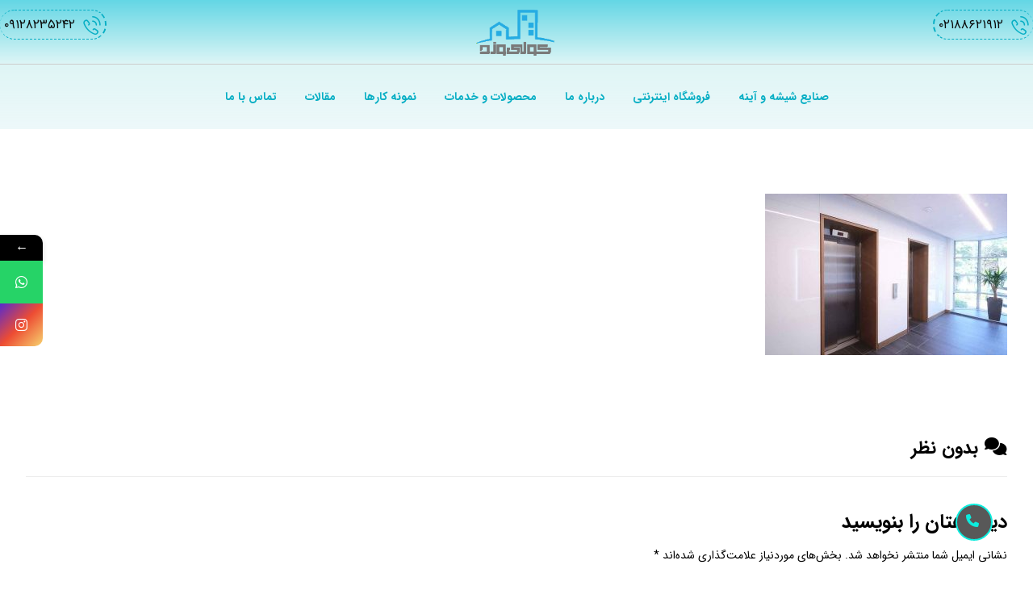

--- FILE ---
content_type: text/html; charset=UTF-8
request_url: https://koolivand.com/%D8%B4%DB%8C%D8%B4%D9%87-%DA%A9%D8%B1%DB%8C%D8%B3%D8%AA%D8%A7%D9%84-%D8%A8%D9%84%DA%98%DB%8C%DA%A9/%D8%B4%DB%8C%D8%B4%D9%87-%D9%84%D8%A7%DA%A9%D9%88%D8%A8%D9%84-%D8%B3%D9%81%DB%8C%D8%AF3-21/
body_size: 24824
content:
<!DOCTYPE html>
				<html dir="rtl" lang="fa-IR">
				<head>

					<meta http-equiv="Content-Type" content="text/html; charset=UTF-8"/>

					<meta name="viewport" content="width=device-width, initial-scale=1.0, minimum-scale=1.0"/>			<style>								
					form#stickyelements-form input::-moz-placeholder{
						color: #4F4F4F;
					} 
					form#stickyelements-form input::-ms-input-placeholder{
						color: #4F4F4F					} 
					form#stickyelements-form input::-webkit-input-placeholder{
						color: #4F4F4F					}
					form#stickyelements-form input::placeholder{
						color: #4F4F4F					}
					form#stickyelements-form textarea::placeholder {
						color: #4F4F4F					}
					form#stickyelements-form textarea::-moz-placeholder {
						color: #4F4F4F					}					
			</style>	
			<meta name='robots' content='index, follow, max-image-preview:large, max-snippet:-1, max-video-preview:-1' />
	<style>img:is([sizes="auto" i], [sizes^="auto," i]) { contain-intrinsic-size: 3000px 1500px }</style>
	
	<!-- This site is optimized with the Yoast SEO Premium plugin v19.6 (Yoast SEO v26.2) - https://yoast.com/wordpress/plugins/seo/ -->
	<title>شیشه کریستال بلژيک | صنایع شیشه و آینه کولیوند</title>
	<link rel="canonical" href="https://koolivand.com/شیشه-کریستال-بلژیک/شیشه-لاکوبل-سفید3-21/" />
	<meta property="og:locale" content="fa_IR" />
	<meta property="og:type" content="article" />
	<meta property="og:title" content="شیشه کریستال بلژيک | صنایع شیشه و آینه کولیوند" />
	<meta property="og:url" content="https://koolivand.com/شیشه-کریستال-بلژیک/شیشه-لاکوبل-سفید3-21/" />
	<meta property="og:site_name" content="صنایع شیشه و آینه کولیوند" />
	<meta property="article:modified_time" content="2024-02-05T07:36:46+00:00" />
	<meta property="og:image" content="https://koolivand.com/%D8%B4%DB%8C%D8%B4%D9%87-%DA%A9%D8%B1%DB%8C%D8%B3%D8%AA%D8%A7%D9%84-%D8%A8%D9%84%DA%98%DB%8C%DA%A9/%D8%B4%DB%8C%D8%B4%D9%87-%D9%84%D8%A7%DA%A9%D9%88%D8%A8%D9%84-%D8%B3%D9%81%DB%8C%D8%AF3-21" />
	<meta property="og:image:width" content="1180" />
	<meta property="og:image:height" content="787" />
	<meta property="og:image:type" content="image/jpeg" />
	<meta name="twitter:card" content="summary_large_image" />
	<script type="application/ld+json" class="yoast-schema-graph">{"@context":"https://schema.org","@graph":[{"@type":"WebPage","@id":"https://koolivand.com/%D8%B4%DB%8C%D8%B4%D9%87-%DA%A9%D8%B1%DB%8C%D8%B3%D8%AA%D8%A7%D9%84-%D8%A8%D9%84%DA%98%DB%8C%DA%A9/%D8%B4%DB%8C%D8%B4%D9%87-%D9%84%D8%A7%DA%A9%D9%88%D8%A8%D9%84-%D8%B3%D9%81%DB%8C%D8%AF3-21/","url":"https://koolivand.com/%D8%B4%DB%8C%D8%B4%D9%87-%DA%A9%D8%B1%DB%8C%D8%B3%D8%AA%D8%A7%D9%84-%D8%A8%D9%84%DA%98%DB%8C%DA%A9/%D8%B4%DB%8C%D8%B4%D9%87-%D9%84%D8%A7%DA%A9%D9%88%D8%A8%D9%84-%D8%B3%D9%81%DB%8C%D8%AF3-21/","name":"شیشه کریستال بلژيک | صنایع شیشه و آینه کولیوند","isPartOf":{"@id":"https://koolivand.com/#website"},"primaryImageOfPage":{"@id":"https://koolivand.com/%D8%B4%DB%8C%D8%B4%D9%87-%DA%A9%D8%B1%DB%8C%D8%B3%D8%AA%D8%A7%D9%84-%D8%A8%D9%84%DA%98%DB%8C%DA%A9/%D8%B4%DB%8C%D8%B4%D9%87-%D9%84%D8%A7%DA%A9%D9%88%D8%A8%D9%84-%D8%B3%D9%81%DB%8C%D8%AF3-21/#primaryimage"},"image":{"@id":"https://koolivand.com/%D8%B4%DB%8C%D8%B4%D9%87-%DA%A9%D8%B1%DB%8C%D8%B3%D8%AA%D8%A7%D9%84-%D8%A8%D9%84%DA%98%DB%8C%DA%A9/%D8%B4%DB%8C%D8%B4%D9%87-%D9%84%D8%A7%DA%A9%D9%88%D8%A8%D9%84-%D8%B3%D9%81%DB%8C%D8%AF3-21/#primaryimage"},"thumbnailUrl":"https://koolivand.com/wp-content/uploads/2024/02/شیشه-لاکوبل-سفید3.jpg","datePublished":"2024-02-05T07:35:56+00:00","dateModified":"2024-02-05T07:36:46+00:00","breadcrumb":{"@id":"https://koolivand.com/%D8%B4%DB%8C%D8%B4%D9%87-%DA%A9%D8%B1%DB%8C%D8%B3%D8%AA%D8%A7%D9%84-%D8%A8%D9%84%DA%98%DB%8C%DA%A9/%D8%B4%DB%8C%D8%B4%D9%87-%D9%84%D8%A7%DA%A9%D9%88%D8%A8%D9%84-%D8%B3%D9%81%DB%8C%D8%AF3-21/#breadcrumb"},"inLanguage":"fa-IR","potentialAction":[{"@type":"ReadAction","target":["https://koolivand.com/%D8%B4%DB%8C%D8%B4%D9%87-%DA%A9%D8%B1%DB%8C%D8%B3%D8%AA%D8%A7%D9%84-%D8%A8%D9%84%DA%98%DB%8C%DA%A9/%D8%B4%DB%8C%D8%B4%D9%87-%D9%84%D8%A7%DA%A9%D9%88%D8%A8%D9%84-%D8%B3%D9%81%DB%8C%D8%AF3-21/"]}]},{"@type":"ImageObject","inLanguage":"fa-IR","@id":"https://koolivand.com/%D8%B4%DB%8C%D8%B4%D9%87-%DA%A9%D8%B1%DB%8C%D8%B3%D8%AA%D8%A7%D9%84-%D8%A8%D9%84%DA%98%DB%8C%DA%A9/%D8%B4%DB%8C%D8%B4%D9%87-%D9%84%D8%A7%DA%A9%D9%88%D8%A8%D9%84-%D8%B3%D9%81%DB%8C%D8%AF3-21/#primaryimage","url":"https://koolivand.com/wp-content/uploads/2024/02/شیشه-لاکوبل-سفید3.jpg","contentUrl":"https://koolivand.com/wp-content/uploads/2024/02/شیشه-لاکوبل-سفید3.jpg","width":1180,"height":787,"caption":"شیشه کریستال بلژيک"},{"@type":"BreadcrumbList","@id":"https://koolivand.com/%D8%B4%DB%8C%D8%B4%D9%87-%DA%A9%D8%B1%DB%8C%D8%B3%D8%AA%D8%A7%D9%84-%D8%A8%D9%84%DA%98%DB%8C%DA%A9/%D8%B4%DB%8C%D8%B4%D9%87-%D9%84%D8%A7%DA%A9%D9%88%D8%A8%D9%84-%D8%B3%D9%81%DB%8C%D8%AF3-21/#breadcrumb","itemListElement":[{"@type":"ListItem","position":1,"name":"خانه","item":"https://koolivand.com/"},{"@type":"ListItem","position":2,"name":"شیشه کریستال بلژیک","item":"https://koolivand.com/%d8%b4%db%8c%d8%b4%d9%87-%da%a9%d8%b1%db%8c%d8%b3%d8%aa%d8%a7%d9%84-%d8%a8%d9%84%da%98%db%8c%da%a9/"},{"@type":"ListItem","position":3,"name":"شیشه کریستال بلژيک"}]},{"@type":"WebSite","@id":"https://koolivand.com/#website","url":"https://koolivand.com/","name":"صنایع شیشه و آینه کولیوند","description":"ارائه دهنده کلیه خدمات صنایع شیشه ،آینه و پنجره","publisher":{"@id":"https://koolivand.com/#organization"},"potentialAction":[{"@type":"SearchAction","target":{"@type":"EntryPoint","urlTemplate":"https://koolivand.com/?s={search_term_string}"},"query-input":{"@type":"PropertyValueSpecification","valueRequired":true,"valueName":"search_term_string"}}],"inLanguage":"fa-IR"},{"@type":"Organization","@id":"https://koolivand.com/#organization","name":"صنایع شیشه و آینه کولیوند","url":"https://koolivand.com/","logo":{"@type":"ImageObject","inLanguage":"fa-IR","@id":"https://koolivand.com/#/schema/logo/image/","url":"http://koolivand.com/wp-content/uploads/2017/11/Koolivand__Logo.png","contentUrl":"http://koolivand.com/wp-content/uploads/2017/11/Koolivand__Logo.png","width":325,"height":260,"caption":"صنایع شیشه و آینه کولیوند"},"image":{"@id":"https://koolivand.com/#/schema/logo/image/"}}]}</script>
	<!-- / Yoast SEO Premium plugin. -->


<link rel='dns-prefetch' href='//fonts.googleapis.com' />
<link rel="alternate" type="application/rss+xml" title="صنایع شیشه و آینه کولیوند &raquo; خوراک" href="https://koolivand.com/feed/" />
<link rel="alternate" type="application/rss+xml" title="صنایع شیشه و آینه کولیوند &raquo; خوراک دیدگاه‌ها" href="https://koolivand.com/comments/feed/" />
<link rel="alternate" type="application/rss+xml" title="صنایع شیشه و آینه کولیوند &raquo; شیشه کریستال بلژيک خوراک دیدگاه‌ها" href="https://koolivand.com/%d8%b4%db%8c%d8%b4%d9%87-%da%a9%d8%b1%db%8c%d8%b3%d8%aa%d8%a7%d9%84-%d8%a8%d9%84%da%98%db%8c%da%a9/%d8%b4%db%8c%d8%b4%d9%87-%d9%84%d8%a7%da%a9%d9%88%d8%a8%d9%84-%d8%b3%d9%81%db%8c%d8%af3-21/feed/" />

<style id='wp-emoji-styles-inline-css'>

	img.wp-smiley, img.emoji {
		display: inline !important;
		border: none !important;
		box-shadow: none !important;
		height: 1em !important;
		width: 1em !important;
		margin: 0 0.07em !important;
		vertical-align: -0.1em !important;
		background: none !important;
		padding: 0 !important;
	}
</style>
<link rel='stylesheet' id='wp-block-library-rtl-css' href='https://koolivand.com/wp-includes/css/dist/block-library/style-rtl.min.css?ver=6.8.3' media='all' />
<style id='wp-block-library-theme-inline-css'>
.wp-block-audio :where(figcaption){color:#555;font-size:13px;text-align:center}.is-dark-theme .wp-block-audio :where(figcaption){color:#ffffffa6}.wp-block-audio{margin:0 0 1em}.wp-block-code{border:1px solid #ccc;border-radius:4px;font-family:Menlo,Consolas,monaco,monospace;padding:.8em 1em}.wp-block-embed :where(figcaption){color:#555;font-size:13px;text-align:center}.is-dark-theme .wp-block-embed :where(figcaption){color:#ffffffa6}.wp-block-embed{margin:0 0 1em}.blocks-gallery-caption{color:#555;font-size:13px;text-align:center}.is-dark-theme .blocks-gallery-caption{color:#ffffffa6}:root :where(.wp-block-image figcaption){color:#555;font-size:13px;text-align:center}.is-dark-theme :root :where(.wp-block-image figcaption){color:#ffffffa6}.wp-block-image{margin:0 0 1em}.wp-block-pullquote{border-bottom:4px solid;border-top:4px solid;color:currentColor;margin-bottom:1.75em}.wp-block-pullquote cite,.wp-block-pullquote footer,.wp-block-pullquote__citation{color:currentColor;font-size:.8125em;font-style:normal;text-transform:uppercase}.wp-block-quote{border-left:.25em solid;margin:0 0 1.75em;padding-left:1em}.wp-block-quote cite,.wp-block-quote footer{color:currentColor;font-size:.8125em;font-style:normal;position:relative}.wp-block-quote:where(.has-text-align-right){border-left:none;border-right:.25em solid;padding-left:0;padding-right:1em}.wp-block-quote:where(.has-text-align-center){border:none;padding-left:0}.wp-block-quote.is-large,.wp-block-quote.is-style-large,.wp-block-quote:where(.is-style-plain){border:none}.wp-block-search .wp-block-search__label{font-weight:700}.wp-block-search__button{border:1px solid #ccc;padding:.375em .625em}:where(.wp-block-group.has-background){padding:1.25em 2.375em}.wp-block-separator.has-css-opacity{opacity:.4}.wp-block-separator{border:none;border-bottom:2px solid;margin-left:auto;margin-right:auto}.wp-block-separator.has-alpha-channel-opacity{opacity:1}.wp-block-separator:not(.is-style-wide):not(.is-style-dots){width:100px}.wp-block-separator.has-background:not(.is-style-dots){border-bottom:none;height:1px}.wp-block-separator.has-background:not(.is-style-wide):not(.is-style-dots){height:2px}.wp-block-table{margin:0 0 1em}.wp-block-table td,.wp-block-table th{word-break:normal}.wp-block-table :where(figcaption){color:#555;font-size:13px;text-align:center}.is-dark-theme .wp-block-table :where(figcaption){color:#ffffffa6}.wp-block-video :where(figcaption){color:#555;font-size:13px;text-align:center}.is-dark-theme .wp-block-video :where(figcaption){color:#ffffffa6}.wp-block-video{margin:0 0 1em}:root :where(.wp-block-template-part.has-background){margin-bottom:0;margin-top:0;padding:1.25em 2.375em}
</style>
<style id='classic-theme-styles-inline-css'>
/*! This file is auto-generated */
.wp-block-button__link{color:#fff;background-color:#32373c;border-radius:9999px;box-shadow:none;text-decoration:none;padding:calc(.667em + 2px) calc(1.333em + 2px);font-size:1.125em}.wp-block-file__button{background:#32373c;color:#fff;text-decoration:none}
</style>
<link data-minify="1" rel='stylesheet' id='codevz-blocks-css' href='https://koolivand.com/wp-content/cache/min/1/wp-content/themes/xtra/assets/css/blocks.css?ver=1769683250' media='all' />
<style id='global-styles-inline-css'>
:root{--wp--preset--aspect-ratio--square: 1;--wp--preset--aspect-ratio--4-3: 4/3;--wp--preset--aspect-ratio--3-4: 3/4;--wp--preset--aspect-ratio--3-2: 3/2;--wp--preset--aspect-ratio--2-3: 2/3;--wp--preset--aspect-ratio--16-9: 16/9;--wp--preset--aspect-ratio--9-16: 9/16;--wp--preset--color--black: #000000;--wp--preset--color--cyan-bluish-gray: #abb8c3;--wp--preset--color--white: #ffffff;--wp--preset--color--pale-pink: #f78da7;--wp--preset--color--vivid-red: #cf2e2e;--wp--preset--color--luminous-vivid-orange: #ff6900;--wp--preset--color--luminous-vivid-amber: #fcb900;--wp--preset--color--light-green-cyan: #7bdcb5;--wp--preset--color--vivid-green-cyan: #00d084;--wp--preset--color--pale-cyan-blue: #8ed1fc;--wp--preset--color--vivid-cyan-blue: #0693e3;--wp--preset--color--vivid-purple: #9b51e0;--wp--preset--gradient--vivid-cyan-blue-to-vivid-purple: linear-gradient(135deg,rgba(6,147,227,1) 0%,rgb(155,81,224) 100%);--wp--preset--gradient--light-green-cyan-to-vivid-green-cyan: linear-gradient(135deg,rgb(122,220,180) 0%,rgb(0,208,130) 100%);--wp--preset--gradient--luminous-vivid-amber-to-luminous-vivid-orange: linear-gradient(135deg,rgba(252,185,0,1) 0%,rgba(255,105,0,1) 100%);--wp--preset--gradient--luminous-vivid-orange-to-vivid-red: linear-gradient(135deg,rgba(255,105,0,1) 0%,rgb(207,46,46) 100%);--wp--preset--gradient--very-light-gray-to-cyan-bluish-gray: linear-gradient(135deg,rgb(238,238,238) 0%,rgb(169,184,195) 100%);--wp--preset--gradient--cool-to-warm-spectrum: linear-gradient(135deg,rgb(74,234,220) 0%,rgb(151,120,209) 20%,rgb(207,42,186) 40%,rgb(238,44,130) 60%,rgb(251,105,98) 80%,rgb(254,248,76) 100%);--wp--preset--gradient--blush-light-purple: linear-gradient(135deg,rgb(255,206,236) 0%,rgb(152,150,240) 100%);--wp--preset--gradient--blush-bordeaux: linear-gradient(135deg,rgb(254,205,165) 0%,rgb(254,45,45) 50%,rgb(107,0,62) 100%);--wp--preset--gradient--luminous-dusk: linear-gradient(135deg,rgb(255,203,112) 0%,rgb(199,81,192) 50%,rgb(65,88,208) 100%);--wp--preset--gradient--pale-ocean: linear-gradient(135deg,rgb(255,245,203) 0%,rgb(182,227,212) 50%,rgb(51,167,181) 100%);--wp--preset--gradient--electric-grass: linear-gradient(135deg,rgb(202,248,128) 0%,rgb(113,206,126) 100%);--wp--preset--gradient--midnight: linear-gradient(135deg,rgb(2,3,129) 0%,rgb(40,116,252) 100%);--wp--preset--font-size--small: 13px;--wp--preset--font-size--medium: 20px;--wp--preset--font-size--large: 36px;--wp--preset--font-size--x-large: 42px;--wp--preset--spacing--20: 0.44rem;--wp--preset--spacing--30: 0.67rem;--wp--preset--spacing--40: 1rem;--wp--preset--spacing--50: 1.5rem;--wp--preset--spacing--60: 2.25rem;--wp--preset--spacing--70: 3.38rem;--wp--preset--spacing--80: 5.06rem;--wp--preset--shadow--natural: 6px 6px 9px rgba(0, 0, 0, 0.2);--wp--preset--shadow--deep: 12px 12px 50px rgba(0, 0, 0, 0.4);--wp--preset--shadow--sharp: 6px 6px 0px rgba(0, 0, 0, 0.2);--wp--preset--shadow--outlined: 6px 6px 0px -3px rgba(255, 255, 255, 1), 6px 6px rgba(0, 0, 0, 1);--wp--preset--shadow--crisp: 6px 6px 0px rgba(0, 0, 0, 1);}:where(.is-layout-flex){gap: 0.5em;}:where(.is-layout-grid){gap: 0.5em;}body .is-layout-flex{display: flex;}.is-layout-flex{flex-wrap: wrap;align-items: center;}.is-layout-flex > :is(*, div){margin: 0;}body .is-layout-grid{display: grid;}.is-layout-grid > :is(*, div){margin: 0;}:where(.wp-block-columns.is-layout-flex){gap: 2em;}:where(.wp-block-columns.is-layout-grid){gap: 2em;}:where(.wp-block-post-template.is-layout-flex){gap: 1.25em;}:where(.wp-block-post-template.is-layout-grid){gap: 1.25em;}.has-black-color{color: var(--wp--preset--color--black) !important;}.has-cyan-bluish-gray-color{color: var(--wp--preset--color--cyan-bluish-gray) !important;}.has-white-color{color: var(--wp--preset--color--white) !important;}.has-pale-pink-color{color: var(--wp--preset--color--pale-pink) !important;}.has-vivid-red-color{color: var(--wp--preset--color--vivid-red) !important;}.has-luminous-vivid-orange-color{color: var(--wp--preset--color--luminous-vivid-orange) !important;}.has-luminous-vivid-amber-color{color: var(--wp--preset--color--luminous-vivid-amber) !important;}.has-light-green-cyan-color{color: var(--wp--preset--color--light-green-cyan) !important;}.has-vivid-green-cyan-color{color: var(--wp--preset--color--vivid-green-cyan) !important;}.has-pale-cyan-blue-color{color: var(--wp--preset--color--pale-cyan-blue) !important;}.has-vivid-cyan-blue-color{color: var(--wp--preset--color--vivid-cyan-blue) !important;}.has-vivid-purple-color{color: var(--wp--preset--color--vivid-purple) !important;}.has-black-background-color{background-color: var(--wp--preset--color--black) !important;}.has-cyan-bluish-gray-background-color{background-color: var(--wp--preset--color--cyan-bluish-gray) !important;}.has-white-background-color{background-color: var(--wp--preset--color--white) !important;}.has-pale-pink-background-color{background-color: var(--wp--preset--color--pale-pink) !important;}.has-vivid-red-background-color{background-color: var(--wp--preset--color--vivid-red) !important;}.has-luminous-vivid-orange-background-color{background-color: var(--wp--preset--color--luminous-vivid-orange) !important;}.has-luminous-vivid-amber-background-color{background-color: var(--wp--preset--color--luminous-vivid-amber) !important;}.has-light-green-cyan-background-color{background-color: var(--wp--preset--color--light-green-cyan) !important;}.has-vivid-green-cyan-background-color{background-color: var(--wp--preset--color--vivid-green-cyan) !important;}.has-pale-cyan-blue-background-color{background-color: var(--wp--preset--color--pale-cyan-blue) !important;}.has-vivid-cyan-blue-background-color{background-color: var(--wp--preset--color--vivid-cyan-blue) !important;}.has-vivid-purple-background-color{background-color: var(--wp--preset--color--vivid-purple) !important;}.has-black-border-color{border-color: var(--wp--preset--color--black) !important;}.has-cyan-bluish-gray-border-color{border-color: var(--wp--preset--color--cyan-bluish-gray) !important;}.has-white-border-color{border-color: var(--wp--preset--color--white) !important;}.has-pale-pink-border-color{border-color: var(--wp--preset--color--pale-pink) !important;}.has-vivid-red-border-color{border-color: var(--wp--preset--color--vivid-red) !important;}.has-luminous-vivid-orange-border-color{border-color: var(--wp--preset--color--luminous-vivid-orange) !important;}.has-luminous-vivid-amber-border-color{border-color: var(--wp--preset--color--luminous-vivid-amber) !important;}.has-light-green-cyan-border-color{border-color: var(--wp--preset--color--light-green-cyan) !important;}.has-vivid-green-cyan-border-color{border-color: var(--wp--preset--color--vivid-green-cyan) !important;}.has-pale-cyan-blue-border-color{border-color: var(--wp--preset--color--pale-cyan-blue) !important;}.has-vivid-cyan-blue-border-color{border-color: var(--wp--preset--color--vivid-cyan-blue) !important;}.has-vivid-purple-border-color{border-color: var(--wp--preset--color--vivid-purple) !important;}.has-vivid-cyan-blue-to-vivid-purple-gradient-background{background: var(--wp--preset--gradient--vivid-cyan-blue-to-vivid-purple) !important;}.has-light-green-cyan-to-vivid-green-cyan-gradient-background{background: var(--wp--preset--gradient--light-green-cyan-to-vivid-green-cyan) !important;}.has-luminous-vivid-amber-to-luminous-vivid-orange-gradient-background{background: var(--wp--preset--gradient--luminous-vivid-amber-to-luminous-vivid-orange) !important;}.has-luminous-vivid-orange-to-vivid-red-gradient-background{background: var(--wp--preset--gradient--luminous-vivid-orange-to-vivid-red) !important;}.has-very-light-gray-to-cyan-bluish-gray-gradient-background{background: var(--wp--preset--gradient--very-light-gray-to-cyan-bluish-gray) !important;}.has-cool-to-warm-spectrum-gradient-background{background: var(--wp--preset--gradient--cool-to-warm-spectrum) !important;}.has-blush-light-purple-gradient-background{background: var(--wp--preset--gradient--blush-light-purple) !important;}.has-blush-bordeaux-gradient-background{background: var(--wp--preset--gradient--blush-bordeaux) !important;}.has-luminous-dusk-gradient-background{background: var(--wp--preset--gradient--luminous-dusk) !important;}.has-pale-ocean-gradient-background{background: var(--wp--preset--gradient--pale-ocean) !important;}.has-electric-grass-gradient-background{background: var(--wp--preset--gradient--electric-grass) !important;}.has-midnight-gradient-background{background: var(--wp--preset--gradient--midnight) !important;}.has-small-font-size{font-size: var(--wp--preset--font-size--small) !important;}.has-medium-font-size{font-size: var(--wp--preset--font-size--medium) !important;}.has-large-font-size{font-size: var(--wp--preset--font-size--large) !important;}.has-x-large-font-size{font-size: var(--wp--preset--font-size--x-large) !important;}
:where(.wp-block-post-template.is-layout-flex){gap: 1.25em;}:where(.wp-block-post-template.is-layout-grid){gap: 1.25em;}
:where(.wp-block-columns.is-layout-flex){gap: 2em;}:where(.wp-block-columns.is-layout-grid){gap: 2em;}
:root :where(.wp-block-pullquote){font-size: 1.5em;line-height: 1.6;}
</style>
<link rel='stylesheet' id='vc_font_awesome_5_shims-css' href='https://koolivand.com/wp-content/plugins/codevz-plus/admin/assets/css/font-awesome/css/v4-shims.min.css?ver=5.11.2' media='all' />
<link data-minify="1" rel='stylesheet' id='vc_font_awesome_5-css' href='https://koolivand.com/wp-content/cache/min/1/wp-content/plugins/codevz-plus/admin/assets/css/font-awesome/css/all.min.css?ver=1769683250' media='all' />
<link data-minify="1" rel='stylesheet' id='cz-icons-pack-css' href='https://koolivand.com/wp-content/cache/min/1/wp-content/plugins/codevz-plus/admin/fields/codevz_fields/icons/czicons.css?ver=1769683250' media='all' />
<link data-minify="1" rel='stylesheet' id='rtl-xtra-front-css' href='https://koolivand.com/wp-content/cache/min/1/wp-content/plugins/codevz-plus/rtl-xtra/css/rtl-xtra-front.css?ver=1769683251' media='all' />
<link data-minify="1" rel='stylesheet' id='contact-form-7-css' href='https://koolivand.com/wp-content/cache/min/1/wp-content/plugins/contact-form-7/includes/css/styles.css?ver=1769683251' media='all' />
<link data-minify="1" rel='stylesheet' id='contact-form-7-rtl-css' href='https://koolivand.com/wp-content/cache/min/1/wp-content/plugins/contact-form-7/includes/css/styles-rtl.css?ver=1769683251' media='all' />
<link data-minify="1" rel='stylesheet' id='woocommerce-layout-rtl-css' href='https://koolivand.com/wp-content/cache/min/1/wp-content/plugins/woocommerce/assets/css/woocommerce-layout-rtl.css?ver=1769683251' media='all' />
<link data-minify="1" rel='stylesheet' id='woocommerce-smallscreen-rtl-css' href='https://koolivand.com/wp-content/cache/min/1/wp-content/plugins/woocommerce/assets/css/woocommerce-smallscreen-rtl.css?ver=1769683251' media='only screen and (max-width: 768px)' />
<link data-minify="1" rel='stylesheet' id='woocommerce-general-rtl-css' href='https://koolivand.com/wp-content/cache/min/1/wp-content/plugins/woocommerce/assets/css/woocommerce-rtl.css?ver=1769683251' media='all' />
<style id='woocommerce-inline-inline-css'>
.woocommerce form .form-row .required { visibility: visible; }
</style>
<link data-minify="1" rel='stylesheet' id='brands-styles-css' href='https://koolivand.com/wp-content/cache/min/1/wp-content/plugins/woocommerce/assets/css/brands.css?ver=1769683251' media='all' />
<link rel='stylesheet' id='codevz-style-css' href='https://koolivand.com/wp-content/themes/xtra/style.css?ver=6.8.3' media='all' />
<link rel='stylesheet' id='codevz-child-style-css' href='https://koolivand.com/wp-content/themes/xtra-child/style.css?ver=6.8.3' media='all' />
<link data-minify="1" rel='stylesheet' id='codevz-css' href='https://koolivand.com/wp-content/cache/min/1/wp-content/themes/xtra/assets/css/core.css?ver=1769683251' media='all' />
<link data-minify="1" rel='stylesheet' id='codevz-laptop-css' href='https://koolivand.com/wp-content/cache/min/1/wp-content/themes/xtra/assets/css/core-laptop.css?ver=1769683251' media='screen and (max-width: 1024px)' />
<link data-minify="1" rel='stylesheet' id='codevz-tablet-css' href='https://koolivand.com/wp-content/cache/min/1/wp-content/themes/xtra/assets/css/core-tablet.css?ver=1769683251' media='screen and (max-width: 768px)' />
<link data-minify="1" rel='stylesheet' id='codevz-mobile-css' href='https://koolivand.com/wp-content/cache/min/1/wp-content/themes/xtra/assets/css/core-mobile.css?ver=1769683251' media='screen and (max-width: 480px)' />
<link data-minify="1" rel='stylesheet' id='codevz-rtl-css' href='https://koolivand.com/wp-content/cache/min/1/wp-content/themes/xtra/assets/css/core.rtl.css?ver=1769683251' media='all' />
<link data-minify="1" rel='stylesheet' id='codevz-comments-css' href='https://koolivand.com/wp-content/cache/min/1/wp-content/themes/xtra/assets/css/comments.css?ver=1769683251' media='all' />
<link data-minify="1" rel='stylesheet' id='codevz-comments-mobile-css' href='https://koolivand.com/wp-content/cache/min/1/wp-content/themes/xtra/assets/css/comments-mobile.css?ver=1769683251' media='screen and (max-width: 480px)' />
<link data-minify="1" rel='stylesheet' id='codevz-comments-rtl-css' href='https://koolivand.com/wp-content/cache/min/1/wp-content/themes/xtra/assets/css/comments.rtl.css?ver=1769683251' media='all' />
<link rel='stylesheet' id='google-font-iransans-css' href='https://fonts.googleapis.com/css?family=IRANSans%3A300%2C400%2C700&#038;ver=6.8.3' media='all' />
<link data-minify="1" rel='stylesheet' id='codevz-woocommerce-css' href='https://koolivand.com/wp-content/cache/min/1/wp-content/themes/xtra/assets/css/woocommerce.css?ver=1769683251' media='all' />
<link data-minify="1" rel='stylesheet' id='codevz-woocommerce-rtl-css' href='https://koolivand.com/wp-content/cache/min/1/wp-content/themes/xtra/assets/css/woocommerce.rtl.css?ver=1769683251' media='all' />
<link data-minify="1" rel='stylesheet' id='codevz-plus-share-css' href='https://koolivand.com/wp-content/cache/min/1/wp-content/plugins/codevz-plus/assets/css/share.css?ver=1769683251' media='all' />
<link data-minify="1" rel='stylesheet' id='codevz-plus-css' href='https://koolivand.com/wp-content/cache/min/1/wp-content/plugins/codevz-plus/assets/css/codevzplus.css?ver=1769683251' media='all' />
<link data-minify="1" rel='stylesheet' id='codevz-plus-tablet-css' href='https://koolivand.com/wp-content/cache/min/1/wp-content/plugins/codevz-plus/assets/css/codevzplus-tablet.css?ver=1769683251' media='screen and (max-width: 768px)' />
<link data-minify="1" rel='stylesheet' id='codevz-plus-mobile-css' href='https://koolivand.com/wp-content/cache/min/1/wp-content/plugins/codevz-plus/assets/css/codevzplus-mobile.css?ver=1769683251' media='screen and (max-width: 480px)' />
<link data-minify="1" rel='stylesheet' id='xtra-elementor-front-css' href='https://koolivand.com/wp-content/cache/min/1/wp-content/plugins/codevz-plus/assets/css/elementor.css?ver=1769683251' media='all' />
<link rel='stylesheet' id='mystickyelements-google-fonts-css' href='https://fonts.googleapis.com/css?family=Poppins%3A400%2C500%2C600%2C700&#038;ver=6.8.3' media='all' />
<link data-minify="1" rel='stylesheet' id='font-awesome-css-css' href='https://koolivand.com/wp-content/cache/min/1/wp-content/plugins/mystickyelements/css/font-awesome.min.css?ver=1769683251' media='all' />
<link data-minify="1" rel='stylesheet' id='mystickyelements-front-css-css' href='https://koolivand.com/wp-content/cache/min/1/wp-content/plugins/mystickyelements/css/mystickyelements-front.min.css?ver=1769683251' media='all' />
<link data-minify="1" rel='stylesheet' id='intl-tel-input-css' href='https://koolivand.com/wp-content/cache/min/1/wp-content/plugins/mystickyelements/intl-tel-input-src/build/css/intlTelInput.css?ver=1769683251' media='all' />
<style id='rocket-lazyload-inline-css'>
.rll-youtube-player{position:relative;padding-bottom:56.23%;height:0;overflow:hidden;max-width:100%;}.rll-youtube-player:focus-within{outline: 2px solid currentColor;outline-offset: 5px;}.rll-youtube-player iframe{position:absolute;top:0;left:0;width:100%;height:100%;z-index:100;background:0 0}.rll-youtube-player img{bottom:0;display:block;left:0;margin:auto;max-width:100%;width:100%;position:absolute;right:0;top:0;border:none;height:auto;-webkit-transition:.4s all;-moz-transition:.4s all;transition:.4s all}.rll-youtube-player img:hover{-webkit-filter:brightness(75%)}.rll-youtube-player .play{height:100%;width:100%;left:0;top:0;position:absolute;background:url(https://koolivand.com/wp-content/plugins/wp-rocket/assets/img/youtube.png) no-repeat center;background-color: transparent !important;cursor:pointer;border:none;}.wp-embed-responsive .wp-has-aspect-ratio .rll-youtube-player{position:absolute;padding-bottom:0;width:100%;height:100%;top:0;bottom:0;left:0;right:0}
</style>



<script id="wc-add-to-cart-js-extra">
var wc_add_to_cart_params = {"ajax_url":"\/wp-admin\/admin-ajax.php","wc_ajax_url":"\/?wc-ajax=%%endpoint%%&elementor_page_id=73957","i18n_view_cart":"\u0645\u0634\u0627\u0647\u062f\u0647 \u0633\u0628\u062f \u062e\u0631\u06cc\u062f","cart_url":"https:\/\/koolivand.com","is_cart":"","cart_redirect_after_add":"no"};
</script>


<script id="woocommerce-js-extra">
var woocommerce_params = {"ajax_url":"\/wp-admin\/admin-ajax.php","wc_ajax_url":"\/?wc-ajax=%%endpoint%%&elementor_page_id=73957","i18n_password_show":"\u0646\u0645\u0627\u06cc\u0634 \u0631\u0645\u0632 \u0639\u0628\u0648\u0631","i18n_password_hide":"\u0645\u062e\u0641\u06cc\u200c\u0633\u0627\u0632\u06cc \u0631\u0645\u0632 \u0639\u0628\u0648\u0631"};
</script>

<link rel="https://api.w.org/" href="https://koolivand.com/wp-json/" /><link rel="alternate" title="JSON" type="application/json" href="https://koolivand.com/wp-json/wp/v2/media/73957" /><link rel="EditURI" type="application/rsd+xml" title="RSD" href="https://koolivand.com/xmlrpc.php?rsd" />
<meta name="generator" content="WordPress 6.8.3" />
<meta name="generator" content="WooCommerce 10.3.7" />
<link rel='shortlink' href='https://koolivand.com/?p=73957' />
<link rel="alternate" title="oEmbed (JSON)" type="application/json+oembed" href="https://koolivand.com/wp-json/oembed/1.0/embed?url=https%3A%2F%2Fkoolivand.com%2F%25d8%25b4%25db%258c%25d8%25b4%25d9%2587-%25da%25a9%25d8%25b1%25db%258c%25d8%25b3%25d8%25aa%25d8%25a7%25d9%2584-%25d8%25a8%25d9%2584%25da%2598%25db%258c%25da%25a9%2F%25d8%25b4%25db%258c%25d8%25b4%25d9%2587-%25d9%2584%25d8%25a7%25da%25a9%25d9%2588%25d8%25a8%25d9%2584-%25d8%25b3%25d9%2581%25db%258c%25d8%25af3-21%2F" />
<link rel="alternate" title="oEmbed (XML)" type="text/xml+oembed" href="https://koolivand.com/wp-json/oembed/1.0/embed?url=https%3A%2F%2Fkoolivand.com%2F%25d8%25b4%25db%258c%25d8%25b4%25d9%2587-%25da%25a9%25d8%25b1%25db%258c%25d8%25b3%25d8%25aa%25d8%25a7%25d9%2584-%25d8%25a8%25d9%2584%25da%2598%25db%258c%25da%25a9%2F%25d8%25b4%25db%258c%25d8%25b4%25d9%2587-%25d9%2584%25d8%25a7%25da%25a9%25d9%2588%25d8%25a8%25d9%2584-%25d8%25b3%25d9%2581%25db%258c%25d8%25af3-21%2F&#038;format=xml" />
<meta name="format-detection" content="telephone=no">
	<noscript><style>.woocommerce-product-gallery{ opacity: 1 !important; }</style></noscript>
	<meta name="generator" content="Elementor 3.29.2; features: additional_custom_breakpoints, e_element_cache; settings: css_print_method-external, google_font-disabled, font_display-auto">
<style>.recentcomments a{display:inline !important;padding:0 !important;margin:0 !important;}</style>			<style>
				.e-con.e-parent:nth-of-type(n+4):not(.e-lazyloaded):not(.e-no-lazyload),
				.e-con.e-parent:nth-of-type(n+4):not(.e-lazyloaded):not(.e-no-lazyload) * {
					background-image: none !important;
				}
				@media screen and (max-height: 1024px) {
					.e-con.e-parent:nth-of-type(n+3):not(.e-lazyloaded):not(.e-no-lazyload),
					.e-con.e-parent:nth-of-type(n+3):not(.e-lazyloaded):not(.e-no-lazyload) * {
						background-image: none !important;
					}
				}
				@media screen and (max-height: 640px) {
					.e-con.e-parent:nth-of-type(n+2):not(.e-lazyloaded):not(.e-no-lazyload),
					.e-con.e-parent:nth-of-type(n+2):not(.e-lazyloaded):not(.e-no-lazyload) * {
						background-image: none !important;
					}
				}
			</style>
			<link rel="icon" href="https://koolivand.com/wp-content/uploads/2018/01/cropped-favicon-kolivand-32x32.jpg" sizes="32x32" />
<link rel="icon" href="https://koolivand.com/wp-content/uploads/2018/01/cropped-favicon-kolivand-192x192.jpg" sizes="192x192" />
<link rel="apple-touch-icon" href="https://koolivand.com/wp-content/uploads/2018/01/cropped-favicon-kolivand-180x180.jpg" />
<meta name="msapplication-TileImage" content="https://koolivand.com/wp-content/uploads/2018/01/cropped-favicon-kolivand-270x270.jpg" />
<style id="codevz-inline-css" data-noptimize>.woocommerce div.product form.cart .variations .codevz-variations-button label{border-radius:2px}article .cz_post_icon{border-radius:2px;color: #00bcd4}.admin-bar .cz_fixed_top_border{top:32px}.admin-bar i.offcanvas-close {top: 32px}.admin-bar .offcanvas_area, .admin-bar .hidden_top_bar{margin-top: 32px}.admin-bar .header_5,.admin-bar .onSticky{top: 32px}@media screen and (max-width:768px) {.admin-bar .header_5,.admin-bar .onSticky,.admin-bar .cz_fixed_top_border,.admin-bar i.offcanvas-close {top: 46px}.admin-bar .onSticky {top: 0}.admin-bar .offcanvas_area,.admin-bar .offcanvas_area,.admin-bar .hidden_top_bar{margin-top:46px;height:calc(100% - 46px);}}

/* Theme color */a:hover, .sf-menu > .cz.current_menu > a, .sf-menu > .cz .cz.current_menu > a,.sf-menu > .current-menu-parent > a,.comment-text .star-rating span,.codevz-404 span {color: #00bcd4} 
form button, .button, #edd-purchase-button, .edd-submit, .edd-submit.button.blue, .edd-submit.button.blue:hover, .edd-submit.button.blue:focus, [type=submit].edd-submit, .sf-menu > .cz > a:before,.sf-menu > .cz > a:before,
.post-password-form input[type="submit"], .wpcf7-submit, .submit_user, 
#commentform #submit, .commentlist li.bypostauthor > .comment-body:after,.commentlist li.comment-author-admin > .comment-body:after, 
 .pagination .current, .pagination > b, .pagination a:hover, .page-numbers .current, .page-numbers a:hover, .pagination .next:hover, 
.pagination .prev:hover, input[type=submit], .sticky:before, .commentlist li.comment-author-admin .fn,
input[type=submit],input[type=button],.cz_header_button,.cz_default_portfolio a,
.cz_readmore, .more-link, a.cz_btn, div.cz_btn ,.woocommerce input.button.alt.woocommerce #respond input#submit, .woocommerce a.button, .woocommerce button.button, .woocommerce input.button,.woocommerce .woocommerce-error .button,.woocommerce .woocommerce-info .button, .woocommerce .woocommerce-message .button, .woocommerce-page .woocommerce-error .button, .woocommerce-page .woocommerce-info .button, .woocommerce-page .woocommerce-message .button,#add_payment_method table.cart input, .woocommerce-cart table.cart input:not(.input-text), .woocommerce-checkout table.cart input,.woocommerce input.button:disabled, .woocommerce input.button:disabled[disabled],#add_payment_method table.cart input, #add_payment_method .wc-proceed-to-checkout a.checkout-button, .woocommerce-cart .wc-proceed-to-checkout a.checkout-button, .woocommerce-checkout .wc-proceed-to-checkout a.checkout-button,.woocommerce #payment #place_order, .woocommerce-page #payment #place_order,.woocommerce input.button.alt,.woocommerce #respond input#submit.alt:hover, .woocommerce button.button.alt:hover, .woocommerce input.button.alt:hover, .woocommerce-MyAccount-navigation a:hover, .woocommerce-MyAccount-navigation .is-active a,.woocommerce #respond input#submit.alt:hover, .woocommerce a.button.alt:hover, .woocommerce nav.woocommerce-pagination ul li a:focus, .woocommerce nav.woocommerce-pagination ul li a:hover, .woocommerce nav.woocommerce-pagination ul li span.current, .widget_product_search #searchsubmit,.woocommerce .widget_price_filter .ui-slider .ui-slider-range, .woocommerce .widget_price_filter .ui-slider .ui-slider-handle, .woocommerce #respond input#submit, .woocommerce a.button, .woocommerce button.button, .woocommerce input.button, .woocommerce div.product form.cart .button, .xtra-product-icons,.woocommerce button.button.alt {background-color: #00bcd4}
.cs_load_more_doing, div.wpcf7 .wpcf7-form .ajax-loader {border-right-color: #00bcd4}
input:focus,textarea:focus,select:focus {border-color: #00bcd4 !important}
::selection {background-color: #00bcd4;color: #fff}
::-moz-selection {background-color: #00bcd4;color: #fff}

/* Custom */.wph-float-contact {
    position: fixed;
    z-index: 12;
    bottom: 50px;
    right: 50px;
    border-radius: 50%;
}
.wphfc-body {
    background: #fff;
    box-shadow: 0 0 40px #0003;
    background-repeat: no-repeat;
    background-position: center;
    position: absolute;
    bottom: 60px;
    right: 0;
    -webkit-box-orient: vertical;
    -webkit-box-direction: normal;
    -ms-flex-direction: column;
    flex-direction: column;
    -webkit-box-align: start;
    -ms-flex-align: start;
    align-items: flex-start;
    padding: 10px 0;
    -webkit-box-sizing: border-box;
    box-sizing: border-box;
    border-radius: 7px;
    -webkit-transform-origin: 80% 105%;
    -ms-transform-origin: 80% 105%;
    transform-origin: 80% 105%;
    -webkit-transform: scale(0);
    -ms-transform: scale(0);
    transform: scale(0);
    -webkit-transition: ease-out .12s all;
    -o-transition: ease-out .12s all;
    transition: ease-out .12s all;
    z-index: 1000000;
    transform: scale(1);
}
.wphfc-hide {
    transform: scale(0)!important;
    opacity: 0;
}
.wphfc-button {
    border: 2px solid#0cecdd;
background: #585858;
}

.wphfc-button {
    position: relative;
    width: 46px;
    height: 46px;
    border-radius: 50px;
    -webkit-box-sizing: border-box;
    box-sizing: border-box;
    text-align: center;
    display: -webkit-box;
    display: -ms-flexbox;
    display: flex;
    -webkit-box-pack: center;
    -ms-flex-pack: center;
    justify-content: center;
    -webkit-box-align: center;
    -ms-flex-align: center;
    align-items: center;
    cursor: pointer;
}
.wphfcb-container ul li {
    list-style: none;
}
.wphfcb-container a span {
    position: absolute;
    top: 50%;
    margin-top: -13px;
    display: block;
    width: 40px;
    height: 40px;
    border-radius: 50%;
    margin-right: 10px;
    text-align: center;
    vertical-align: middle;
    right: 5px;
}
.wphfcb-container a {
    display: -webkit-box;
    display: -ms-flexbox;
    display: flex;
    -webkit-box-orient: horizontal;
    -webkit-box-direction: normal;
    -ms-flex-direction: row;
    flex-direction: row;
    -webkit-box-align: center;
    -ms-flex-align: center;
    align-items: center;
    margin: 0;
    cursor: pointer;
    width: 200px;
    padding: 10px 60px 10px 20px;
    position: relative;
    text-decoration: none;
}
.wphfcb-container a span i {
    font-size: 24px;
}
.wphfc-body:hover{


}

/* Dynamic  */.widget{background-color:#f7f7f7;margin-top:20px;margin-bottom:35px;border-style:solid;border-width:1px;border-color:#00bcd4;border-radius:6px}.widget > h4, .sidebar_inner .widget_block > div > div > h2{font-size:18px;font-weight:700;padding:10px}.logo > a, .logo > h1, .logo h2{text-transform:uppercase}.header_2{padding-bottom:10px;border-style:solid;border-bottom-width:1px;border-color:#cccccc}#menu_header_2 > .cz > a{padding:6px 15px;margin-right:0px;margin-left:10px}#menu_header_2 > .cz > a:hover,#menu_header_2 > .cz:hover > a,#menu_header_2 > .cz.current_menu > a,#menu_header_2 > .current-menu-parent > a{color:#ffffff}#menu_header_2 > .cz > a:before{width:100%;border-width:0px;border-radius:2px;bottom:0px;left:0px}#menu_header_2 .cz .sub-menu:not(.cz_megamenu_inner_ul),#menu_header_2 .cz_megamenu_inner_ul .cz_megamenu_inner_ul{background-color:#00bcd4;padding-top:20px;padding-bottom:20px;margin-top:1px;margin-left:30px;border-radius:2px;box-shadow:0px 9px 20px rgba(0,0,0,0.13)}#menu_header_2 .cz .cz a{font-size:14px;color:#cecece}#menu_header_2 .cz .cz a:hover,#menu_header_2 .cz .cz:hover > a,#menu_header_2 .cz .cz.current_menu > a,#menu_header_2 .cz .current_menu > .current_menu{color:#ffffff}.onSticky{background-repeat:no-repeat !important;background-position:center center !important;background-color:transparent !important;background-image:linear-gradient(90deg,#00bcd4,#4ae2f6,#00bcd4) !important}.header_4{background-color:#ffffff;border-style:solid;border-width:0 0 1px;border-color:#f4f4f4;float:initial;top:0px;
z-index: 999;
width: 100%;
position:fixed;
top:px}#menu_header_4 > .cz > a{color:rgba(0,0,0,0.6)}#menu_header_4 > .cz > a:hover,#menu_header_4 > .cz:hover > a,#menu_header_4 > .cz.current_menu > a,#menu_header_4 > .current-menu-parent > a{color:#00bcd4}#menu_header_4 .cz .cz a{color:#606060}#menu_header_4 .cz .cz a:hover,#menu_header_4 .cz .cz:hover > a,#menu_header_4 .cz .cz.current_menu > a,#menu_header_4 .cz .current_menu > .current_menu{color:#3f51b5}.page_title,.header_onthe_cover .page_title{background-color:#00bcd4;padding-top:10px;padding-bottom:10px;border-style:solid;border-width:0 0 1px;border-color:#f4f4f4}.page_title .section_title{font-size:24px;color:#ffffff;padding-bottom:10px;padding-top:10px}.page_title a,.page_title i{color:#e8e8e8}.breadcrumbs{margin-top:12px;margin-right:10px}.cz_middle_footer{background-color:#2a3940;padding-top:60px;padding-bottom:50px}.footer_widget{color:#ffffff;padding:10px 10px 10px 10px}.cz_middle_footer a{font-size:13px;color:#ffffff;line-height: 2}.cz_middle_footer a:hover{color:#c6c6c6}.footer_2{background-color:#00bcd4}i.backtotop{color:#ffffff;background-color:#00bcd4;border-style:none;border-width:0px;border-radius:10px}i.fixed_contact{color:#00bcd4;margin-right:3px;border-style:none;border-radius:50px 0 0 50px ;box-shadow:0px 0px 10px rgba(0,0,0,0.15)}.footer_widget > h4, footer .widget_block > div > div > h2{color:#ffffff;font-size:28px;font-weight:100;border-style:solid;border-width:0 0 1px}.woocommerce ul.products li.product a img{border-style:solid;border-color:rgba(0,0,0,0.27);border-radius:2px}.woocommerce ul.products li.product .woocommerce-loop-category__title, .woocommerce ul.products li.product .woocommerce-loop-product__title, .woocommerce ul.products li.product h3,.woocommerce.woo-template-2 ul.products li.product .woocommerce-loop-category__title, .woocommerce.woo-template-2 ul.products li.product .woocommerce-loop-product__title, .woocommerce.woo-template-2 ul.products li.product h3{margin-top:15px}.woocommerce ul.products li.product .star-rating{display:none}.woocommerce ul.products li.product .button.add_to_cart_button, .woocommerce ul.products li.product .button[class*="product_type_"]{font-size:14px;font-weight:400;background-color:#00bcd4;border-radius:4px;position:absolute;bottom:100px;left:calc(50% - 75px);opacity:0}.woocommerce span.onsale, .woocommerce ul.products li.product .onsale,.woocommerce.single span.onsale, .woocommerce.single ul.products li.product .onsale{font-size:10px;color:#ffffff;font-weight:400;background-color:#079700;top:10px;left:10px}.woocommerce ul.products li.product .price{font-size:14px;color:#00bcd4;background-color:rgba(255,255,255,0.01);top:5px;right:5px}.woocommerce div.product .summary p.price, .woocommerce div.product .summary span.price{color:#00bcd4;font-weight:700}.tagcloud a:hover, .widget .tagcloud a:hover, .cz_post_cat a:hover{color:#ffffff;background-color:#00bcd4}.pagination a, .pagination > b, .pagination span, .page-numbers a, .page-numbers span, .woocommerce nav.woocommerce-pagination ul li a, .woocommerce nav.woocommerce-pagination ul li span{font-size:14px;color:#00bcd4;font-weight:700;padding:0px;margin-right:5px;border-style:solid;border-width:1px;border-color:rgba(0,188,212,0.25);border-radius:4px}#menu_header_2 .sub-menu .sub-menu:not(.cz_megamenu_inner_ul){margin-top:-20px;margin-left:11px}.cz-cpt-post .cz_readmore, .cz-cpt-post .more-link{color:rgba(255,255,255,0.8);border-radius:3px}.cz-cpt-post .cz_readmore:hover, .cz-cpt-post .more-link:hover{color:#ffffff;background-color:#00bcd4}.cz-cpt-post .cz_default_loop .cz_post_author_avatar img{padding:2px;border-style:solid;border-width:1px;border-color:#cccccc;border-radius:5px;box-shadow:none;width:42px}.cz-cpt-post .cz_default_loop .cz_post_author_name{font-size:14px;color:#000370;font-weight:600}.cz-cpt-post .cz_default_loop .cz_post_date{font-size:12px;font-style:italic}.cz-cpt-post .cz_default_loop .cz_post_title h3{font-size:28px;font-weight:500}#menu_header_2 .cz .cz a .cz_indicator{color:#ffffff}.cz_default_loop.sticky > div{background-color:rgba(167,167,167,0.1);margin-bottom:40px;border-style:solid;border-width:2px;border-color:#000370;border-radius:6px}.cz-cpt-post .cz_default_loop > div{padding-bottom:40px;margin-bottom:40px;border-style:solid}.cz-cpt-post .cz_default_loop .cz_post_meta{border-width:0px 0px 0px 6px;border-color:#00bcd4;display:inline-block}#comments > h3,.content.cz_related_posts > h4,.cz_author_box h4,.related.products > h2,.upsells.products > h2,.up-sells.products > h2{font-size:22px}.next_prev{background-color:rgba(255,255,255,0.01);padding:20px;margin-bottom: 35px;border-style:dotted;border-width:1px;border-color:#d8d8d8;border-radius:6px}.next_prev .previous i,.next_prev .next i{color:#000000;border-style:solid;border-width:1px;border-color:#e5e5e5;border-radius:4px}.next_prev .previous:hover i,.next_prev .next:hover i{color:#ffffff;background-color:#00bcd4}.next_prev h4{margin-right:8px;margin-left:8px} .content .xtra-post-title{font-size:32px}.single .content .xtra-post-title{font-size:30px}form button,.comment-form button,a.cz_btn,div.cz_btn,a.cz_btn_half_to_fill:before,a.cz_btn_half_to_fill_v:before,a.cz_btn_half_to_fill:after,a.cz_btn_half_to_fill_v:after,a.cz_btn_unroll_v:before, a.cz_btn_unroll_h:before,a.cz_btn_fill_up:before,a.cz_btn_fill_down:before,a.cz_btn_fill_left:before,a.cz_btn_fill_right:before,.wpcf7-submit,input[type=submit],input[type=button],.button,.cz_header_button,.woocommerce a.button,.woocommerce input.button,.woocommerce #respond input#submit.alt,.woocommerce a.button.alt,.woocommerce button.button.alt,.woocommerce input.button.alt,.woocommerce #respond input#submit, .woocommerce a.button, .woocommerce button.button, .woocommerce input.button, #edd-purchase-button, .edd-submit, [type=submit].edd-submit, .edd-submit.button.blue,.woocommerce #payment #place_order, .woocommerce-page #payment #place_order,.woocommerce button.button:disabled, .woocommerce button.button:disabled[disabled], .woocommerce a.button.wc-forward,.wp-block-search .wp-block-search__button{border-radius:2px}input,textarea,select,.qty,.woocommerce-input-wrapper .select2-selection--single,#add_payment_method table.cart td.actions .coupon .input-text, .woocommerce-cart table.cart td.actions .coupon .input-text, .woocommerce-checkout table.cart td.actions .coupon .input-text{border-radius:2px}.pagination .current, .pagination > b, .pagination a:hover, .page-numbers .current, .page-numbers a:hover, .pagination .next:hover, .pagination .prev:hover, .woocommerce nav.woocommerce-pagination ul li a:focus, .woocommerce nav.woocommerce-pagination ul li a:hover, .woocommerce nav.woocommerce-pagination ul li span.current{color:#ffffff}#menu_header_2 .cz_parent_megamenu > [class^="cz_megamenu_"] > .cz, .cz_parent_megamenu > [class*=" cz_megamenu_"] > .cz{padding-right:10px;padding-left:10px;margin-top:10px;margin-bottom:10px;border-style:solid;border-color:rgba(255,255,255,0.1)}#menu_header_2 .cz .cz h6{color:#ffffff}.cz-cpt-post .cz_post_image, .cz-cpt-post .cz_post_svg{border-radius:4px}.cz-cpt-portfolio .cz_default_loop .cz_post_image, .cz-cpt-portfolio .cz_post_svg{border-radius:4px}.cz-cpt-post .cz_default_loop .cz_post_excerpt{font-size:13px;line-height:24px}[class*="cz_tooltip_"] [data-title]:after{font-family:'IRANSans'}body, body.rtl, .rtl form{font-family:'IRANSans'}.page_header{background-color:transparent;background-image:linear-gradient(180deg,rgba(0,188,212,0.61),rgba(196,237,237,0.55),rgba(3,156,179,0.07))}.sf-menu, .sf-menu > .cz > a{font-family:'IRANSans'}h1,h2,h3,h4,h5,h6{font-family:'IRANSans'}body h1{font-size:18px;font-family:'IRANSans'}body h2{font-size:17px;font-family:'IRANSans'}body h3{font-size:16px;font-family:'IRANSans'}body h4{font-size:15px;font-family:'IRANSans'}body h5{font-family:'IRANSans'}li.xtra-mobile-menu-additional{position:static}.single_con .cz_single_fi img{border-radius:10px}.single_con{margin-top:20px}.widget > h4:before, .sidebar_inner .widget_block > div > div > h2:before{background-color:#00bcd4;height:2px}.sidebar_inner{margin-top:10px;border-width:1px;border-color:#00bcd4;border-radius:10px}p{font-size:14px}a{color:#07aec4}.header_1{color:#ffffff;background-color:#00bcd4;padding:0px;margin:0px}

/* Responsive */@media screen and (max-width:1240px){#layout{width:100%!important}#layout.layout_1,#layout.layout_2{width:95%!important}.row{width:90% !important;padding:0}blockquote{padding:20px}footer .elms_center,footer .have_center .elms_left, footer .have_center .elms_center, footer .have_center .elms_right{float:none;display:block;text-align:center;margin:0 auto;flex:unset}}@media screen and (max-width:768px){}@media screen and (max-width:480px){}</style>		<style id="wp-custom-css">
			.sc-1s18q3d-0{
	height:400px !important;
	display:blink !important;
	width:100px !important
}
.home .page_content {
    position: relative;
    margin: 0 !important;
}

.home .elementor-col-25 .cz_main_image img{
	margin:auto;
	max-width:120px;
	height:auto
}


.elementor-col-25 .cz_image_in{
	height:200px
}


.rtl .logo > a, .rtl .logo > h1, .rtl .logo h2 {
    margin-bottom: 0px !important;
}


.elementor-widget-cz_posts .cz_grid_1 .cz_grid_item * {
    transform-origin: center;
    max-height: 200px !important;
}

 .home .elementor-element .cz_image_in {
    border-radius: 25px;
}

#text-3 .textwidget img {
    background-color: #ffffff;
    width: auto;
	  height:90px;
    padding-top: 10px;
    border-radius: 10px;
    display: inline-block;
    margin: auto 10px;
}

#text-3 .textwidget{
	display:flex
}


.cz_middle_footer a {
    font-size: 15px !important;
	font-family:Iransans !important
}

.footer_widget > h4 {
    position: relative !important;
    border-bottom: 1px dashed rgba(167, 167, 167, .2);
    padding: 0 0 20px;
    margin: 0 0 20px;
}


footer h1,footer h2, footerh3, footer h4,footer h5,footer h6 {
    color: #1e2238;
    font-family: 'IRANSans';
    font-weight: 500 !important;
	font-size:16px !important
}

footer span {
    font-size: 14px !important;
    color: #ffffff;
    font-family: "IRANSans";
    font-weight: 500;
    margin-right: 15px;
}

.rtl .cz_social_inline_title i {
    margin-right: 0;
    margin-left: 0;
    display: flex;
	text-align:right
}

.inner_image_header_4_right_0  img{
  -webkit-animation: vibrate 2s cubic-bezier(.36, .07, .19, .97) infinite;>
  animation: vibrate 2s cubic-bezier(.36, .07, .19, .97) infinite;
  -webkit-transform: translate3d(0, 0, 0);
  transform: translate3d(0, 0, 0);
  -webkit-backface-visibility: hidden;
  backface-visibility: hidden;
  -webkit-perspective: 300px;
  perspective: 300px;
}


@keyframes vibrate {
  0%, 2%, 4%, 6%, 8%, 10%, 12%, 14%, 16%, 18% {
    -webkit-transform: translate3d(-1px, 0, 0);
            transform: translate3d(-1px, 0, 0);
  }
  1%, 3%, 5%, 7%, 9%, 11%, 13%, 15%, 17%, 19% {
    -webkit-transform: translate3d(1px, 0, 0);
            transform: translate3d(1px, 0, 0);
  }
  20%, 100% {
    -webkit-transform: translate3d(0, 0, 0);
            transform: translate3d(0, 0, 0);
  }
}

.elementor-icon-box-description ,.elementor-icon-box-title{
    font-family: 'IRANSans' !important;
}

.sidebar_footer-4 .cz_social_icons i{
	  font-size: 28px;
    position: absolute;
    right: 7px;
    top: -10px;
}

.sidebar_footer-4 #text-3 a{
	display:block;
	margin:10px
}

.header_2_right a{
    padding: 5px;
    border-radius: 20px;
    border-right: dashed 2px;
    border-top: dashed 1px;
    border-bottom: dashed 1px;
}

.header_2_left a{
    padding: 5px;
    border-radius: 20px;
    border-left: dashed 2px;
    border-top: dashed 1px;
    border-bottom: dashed 1px;
}

.d-flex{
	display:flex !important
}


#downloadApp a {
    width: 100px;
    justify-content: center;
    padding: 5px;
    border: 1px solid #898989;
    color: #898989;
    border-radius: 16px;
    transition: all 0.2s;
	float:right !important;
	margin-left:5px
}


#downloadApp a i{
	font-size:20px;
	color:#e80040;
}

.woocommerce div.product form.cart .variations select {
		padding: 7px;
    border-radius: 15px;
}

.woocommerce div.product .woocommerce-tabs ul.tabs li{
	border-bottom:1px solid skyblue;
	border-radius:10px 10px 0 0;
	padding: 3px 10px
}


.woocommerce div.product .woocommerce-tabs ul.tabs li.active {
    background: skyblue;
    color: #515151;
    z-index: 2;
    border-bottom-color: #fff;
    color: #fff;
}


.quantity-up, .quantity-down{
	border-radius:10px
}


form button{
	border-radius:10px !important
}

.woocommerce div.product form.cart .variations{
	border:unset !important
}

@media(max-width:768px){

	.wph-float-contact {
    position: fixed;
    bottom: 40px;
    right: 20px;
}
	
}		</style>
		<noscript><style id="rocket-lazyload-nojs-css">.rll-youtube-player, [data-lazy-src]{display:none !important;}</style></noscript>
				</head>

				<body id="intro" class="rtl attachment wp-singular attachment-template-default attachmentid-73957 attachment-jpeg wp-custom-logo wp-embed-responsive wp-theme-xtra wp-child-theme-xtra-child theme-xtra cz-cpt-attachment  cz_sticky xtra-hide-cursor xtra-magic-mouse-invert theme-4.9.0 codevz-plus-4.4.17 clr cz-page-73957 woocommerce-no-js elementor-default elementor-kit-61749"  data-ajax="https://koolivand.com/wp-admin/admin-ajax.php">

				<div id="layout" class="clr layout_"><div class="inner_layout"><div class="cz_overlay" aria-hidden="true"></div><header id="site_header" class="page_header clr cz_sticky_h2"><div class="header_2 have_center header_is_sticky cz_menu_fx_fade_in"><div class="row elms_row"><div class="clr"><div class="elms_left header_2_left"><div class="cz_elm icon_header_2_left_0 inner_icon_header_2_left_0" style="margin-top:15px;"><a class="elm_icon_text" href="tel:09128235242"><i class="fa czico-092-phone-call-1" style="font-size:22px;" aria-hidden="true"></i><span class="it_text ml10" style="color:#0c0c0c;">۰۲۱۸۸۶۲۱۹۱۲</span></a></div></div><div class="elms_center header_2_center"><div><div class="cz_elm logo_header_2_center_1 inner_logo_header_2_center_0" style="margin-top:10px;margin-bottom:10x;"><div class="logo_is_img logo"><a href="https://koolivand.com/" title="ارائه دهنده کلیه خدمات صنایع شیشه ،آینه و پنجره"><img src="data:image/svg+xml,%3Csvg%20xmlns%3D&#39;http%3A%2F%2Fwww.w3.org%2F2000%2Fsvg&#39;%20width=&#39;100&#39;%20height=&#39;59&#39;%20viewBox%3D&#39;0%200%20100%2059&#39;%2F%3E" data-czlz data-src="https://koolivand.com/wp-content/uploads/2017/11/Koolivand__Logo-e1667675140603-150x89.png" alt="صنایع شیشه و آینه کولیوند" width="100" height="59" style="width: 100px" data-cz-style=".onSticky .logo_header_2_center_1 .logo_is_img img{width:90px !important}"></a></div></div></div></div><div class="elms_right header_2_right"><div class="cz_elm icon_header_2_right_2 inner_icon_header_2_right_0" style="margin-top:15px;"><a class="elm_icon_text" href="tel:09128235242"><i class="fa czico-092-phone-call-1" style="font-size:22px;" aria-hidden="true"></i><span class="it_text ml10" style="color:#0c0c0c;">۰۹۱۲۸۲۳۵۲۴۲</span></a></div></div></div></div></div><div class="header_3 have_center"><div class="row elms_row"><div class="clr"><div class="elms_center header_3_center"><div><div class="cz_elm menu_header_3_center_3 inner_menu_header_3_center_0" style="margin-top:20px;margin-bottom:20px;"><i class="fa fa-bars hide icon_mobile_cz_menu_default cz_mi_37373" style=""><span></span></i><ul id="menu_header_3" class="sf-menu clr cz_menu_default" data-indicator="" data-indicator2=""><li id="menu-header_3-62323" class="menu-item menu-item-type-post_type menu-item-object-page menu-item-home cz" data-sub-menu=""><a href="https://koolivand.com/" data-title="صنایع شیشه و آینه"><span>صنایع شیشه و آینه</span></a></li>
<li id="menu-header_3-85202" class="menu-item menu-item-type-custom menu-item-object-custom cz" data-sub-menu=""><a href="https://koolivand.com/shop" data-title="فروشگاه اينترنتي"><span>فروشگاه اينترنتي</span></a></li>
<li id="menu-header_3-6467" class="menu-item menu-item-type-post_type menu-item-object-page cz" data-sub-menu=""><a href="https://koolivand.com/%d8%b4%db%8c%d8%b4%d9%87-%d9%88-%d8%a2%db%8c%d9%86%d9%87/" data-title="درباره ما"><span>درباره ما</span></a></li>
<li id="menu-header_3-6465" class="menu-item menu-item-type-post_type menu-item-object-page menu-item-has-children cz" data-sub-menu=""><a href="https://koolivand.com/%d8%ae%d8%af%d9%85%d8%a7%d8%aa-%d8%b4%db%8c%d8%b4%d9%87%d8%8c-%d8%a2%db%8c%d9%86%d9%87-%d9%88-%d9%be%d9%86%d8%ac%d8%b1%d9%87/" data-title="محصولات و خدمات"><span>محصولات و خدمات</span></a>
<ul class="sub-menu">
<li id="menu-header_3-7092" class="menu-item menu-item-type-post_type menu-item-object-page menu-item-has-children cz" data-sub-menu=""><a href="https://koolivand.com/20-%d9%88%d8%a7%d9%82%d8%b9%db%8c%d8%aa-%d8%ac%d8%a7%d9%84%d8%a8-%d8%b1%d8%a7%d8%a8%d8%b7%d9%87-%d8%a8%d8%a7-%d8%b4%db%8c%d8%b4%d9%87/" data-title="شیشه"><span>شیشه</span></a>
	<ul class="sub-menu">
<li id="menu-header_3-7111" class="menu-item menu-item-type-post_type menu-item-object-page menu-item-has-children cz" data-sub-menu=""><a href="https://koolivand.com/%d8%b4%db%8c%d8%b4%d9%87-%d8%b3%da%a9%d9%88%d8%b1%db%8c%d8%aa/" data-title="شیشه سکوریت"><span>شیشه سکوریت</span></a>
		<ul class="sub-menu">
<li id="menu-header_3-7112" class="menu-item menu-item-type-post_type menu-item-object-page cz" data-sub-menu=""><a href="https://koolivand.com/%d8%b4%db%8c%d8%b4%d9%87-%d8%b3%da%a9%d9%88%d8%b1%db%8c%d8%aa-%d8%a7%d8%b3%d9%be%d8%a7%db%8c%d8%af%d8%b1/" data-title="شیشه سکوریت اسپایدر"><span>شیشه سکوریت اسپایدر</span></a></li>
		</ul>
</li>
<li id="menu-header_3-7110" class="menu-item menu-item-type-post_type menu-item-object-page menu-item-has-children cz" data-sub-menu=""><a href="https://koolivand.com/%d8%b4%db%8c%d8%b4%d9%87-%d8%b1%d9%86%da%af%db%8c/" data-title="شیشه رنگی"><span>شیشه رنگی</span></a>
		<ul class="sub-menu">
<li id="menu-header_3-7114" class="menu-item menu-item-type-post_type menu-item-object-page cz" data-sub-menu=""><a href="https://koolivand.com/%d8%b4%db%8c%d8%b4%d9%87-%d9%84%d8%a7%da%a9%d9%88%d8%a8%d9%84-%d8%b1%d9%86%da%af%db%8c-%da%86%db%8c%d8%b3%d8%aa-%d8%9f/" data-title="شیشه لاکوبل رنگی چیست ؟"><span>شیشه لاکوبل رنگی چیست ؟</span></a></li>
<li id="menu-header_3-7395" class="menu-item menu-item-type-post_type menu-item-object-page cz" data-sub-menu=""><a href="https://koolivand.com/%d8%b4%db%8c%d8%b4%d9%87-%d8%b1%d9%86%da%af%db%8c-%d8%af%db%8c%d9%88%d8%a7%d8%b1%d9%be%d9%88%d8%b4/" data-title="شیشه رنگی دیوارپوش"><span>شیشه رنگی دیوارپوش</span></a></li>
		</ul>
</li>
<li id="menu-header_3-7192" class="menu-item menu-item-type-post_type menu-item-object-page cz" data-sub-menu=""><a href="https://koolivand.com/%d8%b4%db%8c%d8%b4%d9%87-%d8%b3%d9%86%d8%af%d8%a8%d9%84%d8%a7%d8%b3%d8%aa/" data-title="شیشه سندبلاست"><span>شیشه سندبلاست</span></a></li>
<li id="menu-header_3-7115" class="menu-item menu-item-type-post_type menu-item-object-page cz" data-sub-menu=""><a href="https://koolivand.com/%d8%b4%db%8c%d8%b4%d9%87-%d9%84%d9%85%db%8c%d9%86%d8%aa/" data-title="شیشه لمینت"><span>شیشه لمینت</span></a></li>
<li id="menu-header_3-7139" class="menu-item menu-item-type-post_type menu-item-object-page cz" data-sub-menu=""><a href="https://koolivand.com/%d8%b4%db%8c%d8%b4%d9%87-%d8%b1%d9%81%d9%84%da%a9%d8%b3/" data-title="شیشه رفلکس"><span>شیشه رفلکس</span></a></li>
<li id="menu-header_3-7107" class="menu-item menu-item-type-post_type menu-item-object-page cz" data-sub-menu=""><a href="https://koolivand.com/%d8%b4%db%8c%d8%b4%d9%87-%d8%a8%d8%b1%d9%86%d8%b2/" data-title="شیشه برنز"><span>شیشه برنز</span></a></li>
<li id="menu-header_3-7109" class="menu-item menu-item-type-post_type menu-item-object-page cz" data-sub-menu=""><a href="https://koolivand.com/%d8%b4%db%8c%d8%b4%d9%87-%d8%af%d9%88%d8%ac%d8%af%d8%a7%d8%b1%d9%87/" data-title="شیشه دوجداره"><span>شیشه دوجداره</span></a></li>
<li id="menu-header_3-7130" class="menu-item menu-item-type-post_type menu-item-object-page cz" data-sub-menu=""><a href="https://koolivand.com/%d8%b4%db%8c%d8%b4%d9%87-%d9%81%d9%84%d9%88%d8%aa/" data-title="شیشه فلوت"><span>شیشه فلوت</span></a></li>
<li id="menu-header_3-7116" class="menu-item menu-item-type-post_type menu-item-object-page cz" data-sub-menu=""><a href="https://koolivand.com/%d8%b4%db%8c%d8%b4%d9%87-%d9%85%d8%b4%d8%ac%d8%b1/" data-title="شیشه مشجر"><span>شیشه مشجر</span></a></li>
<li id="menu-header_3-7108" class="menu-item menu-item-type-post_type menu-item-object-page cz" data-sub-menu=""><a href="https://koolivand.com/%d8%b4%db%8c%d8%b4%d9%87-%da%86%d8%a7%d9%be%db%8c-%d8%b4%db%8c%d8%b4%d9%87-%d8%a7%d8%b3%d9%be%d9%86%d8%af%d8%b1%d8%a7%d9%84/" data-title="شیشه چاپی یا شیشه اسپندرال"><span>شیشه چاپی یا شیشه اسپندرال</span></a></li>
<li id="menu-header_3-7106" class="menu-item menu-item-type-post_type menu-item-object-page cz" data-sub-menu=""><a href="https://koolivand.com/%d8%b4%db%8c%d8%b4%d9%87-10-%d9%85%db%8c%d9%84/" data-title="شیشه ۱۰ میل"><span>شیشه ۱۰ میل</span></a></li>
<li id="menu-header_3-7105" class="menu-item menu-item-type-post_type menu-item-object-page cz" data-sub-menu=""><a href="https://koolivand.com/%d8%ad%da%a9%d8%a7%da%a9%db%8c-%d8%b1%d9%88%db%8c-%d8%b4%db%8c%d8%b4%d9%87/" data-title="حکاکی روی شیشه"><span>حکاکی روی شیشه</span></a></li>
<li id="menu-header_3-7113" class="menu-item menu-item-type-post_type menu-item-object-page cz" data-sub-menu=""><a href="https://koolivand.com/%d8%b4%db%8c%d8%b4%d9%87-%d8%b6%d8%af-%d8%a2%d9%81%d8%aa%d8%a7%d8%a8-%d8%a2%d9%81%d8%aa%d8%a7%d8%a8%da%af%db%8c%d8%b1/" data-title="شیشه ضد آفتاب (آفتابگیر)"><span>شیشه ضد آفتاب (آفتابگیر)</span></a></li>
<li id="menu-header_3-7117" class="menu-item menu-item-type-post_type menu-item-object-page cz" data-sub-menu=""><a href="https://koolivand.com/%d8%b4%db%8c%d8%b4%d9%87-%d9%87%d9%88%d8%b4%d9%85%d9%86%d8%af/" data-title="شیشه هوشمند"><span>شیشه هوشمند</span></a></li>
<li id="menu-header_3-7287" class="menu-item menu-item-type-post_type menu-item-object-page cz" data-sub-menu=""><a href="https://koolivand.com/%d8%b4%db%8c%d8%b4%d9%87-%d8%b6%d8%af-%d8%ad%d8%b1%db%8c%d9%82/" data-title="شیشه ضد حریق"><span>شیشه ضد حریق</span></a></li>
<li id="menu-header_3-7331" class="menu-item menu-item-type-post_type menu-item-object-page cz" data-sub-menu=""><a href="https://koolivand.com/%d8%b4%db%8c%d8%b4%d9%87-%d8%b1%d9%88%d9%85%db%8c%d8%b2%db%8c/" data-title="شیشه رومیزی"><span>شیشه رومیزی</span></a></li>
<li id="menu-header_3-7394" class="menu-item menu-item-type-post_type menu-item-object-page cz" data-sub-menu=""><a href="https://koolivand.com/%d8%b4%db%8c%d8%b4%d9%87-%d9%85%d8%b1%d9%85%d8%b1%db%8c%d8%aa/" data-title="شیشه مرمریت"><span>شیشه مرمریت</span></a></li>
<li id="menu-header_3-10624" class="menu-item menu-item-type-post_type menu-item-object-page cz" data-sub-menu=""><a href="https://koolivand.com/%d8%b4%db%8c%d8%b4%d9%87-%d8%b1%d9%88%d9%85%db%8c%d8%b2%db%8c/" data-title="شیشه رومیزی"><span>شیشه رومیزی</span></a></li>
	</ul>
</li>
<li id="menu-header_3-7091" class="menu-item menu-item-type-post_type menu-item-object-page menu-item-has-children cz" data-sub-menu=""><a href="https://koolivand.com/%d8%a2%db%8c%d9%86%d9%87-%da%a9%d8%a7%d8%b1%db%8c/" data-title="آینه کاری"><span>آینه کاری</span></a>
	<ul class="sub-menu">
<li id="menu-header_3-7095" class="menu-item menu-item-type-post_type menu-item-object-page cz" data-sub-menu=""><a href="https://koolivand.com/%d8%a2%db%8c%d9%86%d9%87-%d8%aa%d8%b1%d8%a7%d8%b4/" data-title="آینه تراش"><span>آینه تراش</span></a></li>
<li id="menu-header_3-7096" class="menu-item menu-item-type-post_type menu-item-object-page cz" data-sub-menu=""><a href="https://koolivand.com/%d8%a2%db%8c%d9%86%d9%87-%d8%b1%d9%86%da%af%db%8c/" data-title="آینه رنگی"><span>آینه رنگی</span></a></li>
<li id="menu-header_3-7097" class="menu-item menu-item-type-post_type menu-item-object-page cz" data-sub-menu=""><a href="https://koolivand.com/%d8%a2%db%8c%d9%86%d9%87-%d8%af%da%a9%d9%88%d8%b1%d8%a7%d8%aa%db%8c%d9%88/" data-title="آینه دکوراتیو"><span>آینه دکوراتیو</span></a></li>
<li id="menu-header_3-7098" class="menu-item menu-item-type-post_type menu-item-object-page cz" data-sub-menu=""><a href="https://koolivand.com/%d8%a2%db%8c%d9%86%d9%87-%d9%be%d8%aa%db%8c%d9%86%d9%87/" data-title="آینه پتینه"><span>آینه پتینه</span></a></li>
<li id="menu-header_3-7240" class="menu-item menu-item-type-post_type menu-item-object-page cz" data-sub-menu=""><a href="https://koolivand.com/%d8%a2%db%8c%d9%86%d9%87-%da%a9%d8%b1%db%8c%d8%b3%d8%aa%d8%a7%d9%84/" data-title="آینه کریستال"><span>آینه کریستال</span></a></li>
<li id="menu-header_3-7397" class="menu-item menu-item-type-post_type menu-item-object-page cz" data-sub-menu=""><a href="https://koolivand.com/%d8%a2%db%8c%d9%86%d9%87-%d8%a2%d9%86%d8%aa%db%8c%da%a9/" data-title="آینه آنتیک"><span>آینه آنتیک</span></a></li>
<li id="menu-header_3-7099" class="menu-item menu-item-type-post_type menu-item-object-page cz" data-sub-menu=""><a href="https://koolivand.com/%d8%a2%db%8c%d9%86%d9%87-%d8%b7%d9%84%d8%a7%db%8c%db%8c/" data-title="آینه طلایی"><span>آینه طلایی</span></a></li>
<li id="menu-header_3-7100" class="menu-item menu-item-type-post_type menu-item-object-page cz" data-sub-menu=""><a href="https://koolivand.com/%d8%a2%db%8c%d9%86%d9%87-%d8%af%d9%88%d8%af%db%8c/" data-title="آینه دودی"><span>آینه دودی</span></a></li>
<li id="menu-header_3-7218" class="menu-item menu-item-type-post_type menu-item-object-page cz" data-sub-menu=""><a href="https://koolivand.com/%d8%a2%db%8c%d9%86%d9%87-%d9%88%d9%86%db%8c%d8%b2%db%8c/" data-title="آینه ونیزی"><span>آینه ونیزی</span></a></li>
<li id="menu-header_3-10625" class="menu-item menu-item-type-post_type menu-item-object-page cz" data-sub-menu=""><a href="https://koolivand.com/%d8%a2%db%8c%d9%86%d9%87-%da%a9%d8%a7%d8%b1%db%8c-%d9%85%d8%af%d8%b1%d9%86/" data-title="آینه کاری مدرن"><span>آینه کاری مدرن</span></a></li>
<li id="menu-header_3-7306" class="menu-item menu-item-type-post_type menu-item-object-page cz" data-sub-menu=""><a href="https://koolivand.com/%d8%a2%db%8c%d9%86%d9%87-%d8%b7%d8%b1%d8%ad-%d8%af%d8%a7%d8%b1/" data-title="آینه طرح دار"><span>آینه طرح دار</span></a></li>
<li id="menu-header_3-7320" class="menu-item menu-item-type-post_type menu-item-object-page cz" data-sub-menu=""><a href="https://koolivand.com/%d9%82%d8%a7%d8%a8-%d8%a2%db%8c%d9%86%d9%87/" data-title="قاب آینه"><span>قاب آینه</span></a></li>
<li id="menu-header_3-7297" class="menu-item menu-item-type-post_type menu-item-object-page cz" data-sub-menu=""><a href="https://koolivand.com/%d8%a2%db%8c%d9%86%d9%87-%d8%b3%d8%b1%d9%88%db%8c%d8%b3-%d8%a8%d9%87%d8%af%d8%a7%d8%b4%d8%aa%db%8c/" data-title="آینه سرویس بهداشتی"><span>آینه سرویس بهداشتی</span></a></li>
<li id="menu-header_3-10626" class="menu-item menu-item-type-post_type menu-item-object-page cz" data-sub-menu=""><a href="https://koolivand.com/%d8%a2%db%8c%d9%86%d9%87-%da%a9%d8%a7%d8%b1%db%8c-%d8%b1%d9%88%db%8c-%d8%af%db%8c%d9%88%d8%a7%d8%b1/" data-title="آینه کاری روی دیوار"><span>آینه کاری روی دیوار</span></a></li>
	</ul>
</li>
<li id="menu-header_3-7094" class="menu-item menu-item-type-post_type menu-item-object-page menu-item-has-children cz" data-sub-menu=""><a href="https://koolivand.com/%d9%be%d9%86%d8%ac%d8%b1%d9%87-%d8%af%d9%88%d8%ac%d8%af%d8%a7%d8%b1%d9%87/" data-title="پنجره دوجداره"><span>پنجره دوجداره</span></a>
	<ul class="sub-menu">
<li id="menu-header_3-7167" class="menu-item menu-item-type-post_type menu-item-object-page cz" data-sub-menu=""><a href="https://koolivand.com/%d8%aa%d8%b9%d9%88%db%8c%d8%b6-%d9%be%d9%86%d8%ac%d8%b1%d9%87-%d9%82%d8%af%db%8c%d9%85%db%8c-%d8%a8%d8%a7-upvc/" data-title="تعویض پنجره قدیمی با upvc"><span>تعویض پنجره قدیمی با upvc</span></a></li>
<li id="menu-header_3-7102" class="menu-item menu-item-type-post_type menu-item-object-page cz" data-sub-menu=""><a href="https://koolivand.com/%d9%be%d9%86%d8%ac%d8%b1%d9%87-%d8%af%d9%88%d8%ac%d8%af%d8%a7%d8%b1%d9%87-%d8%a2%d9%84%d9%88%d9%85%db%8c%d9%86%db%8c%d9%88%d9%85%db%8c-%d8%aa%d8%b1%d9%85%d8%a7%d9%84-%d8%a8%d8%b1%db%8c%da%a9/" data-title="پنجره دوجداره آلومینیومی ترمال بریک"><span>پنجره دوجداره آلومینیومی ترمال بریک</span></a></li>
<li id="menu-header_3-7103" class="menu-item menu-item-type-post_type menu-item-object-page cz" data-sub-menu=""><a href="https://koolivand.com/%d8%aa%d9%88%d8%b1%db%8c-%d9%be%d9%86%d8%ac%d8%b1%d9%87-%d8%af%d9%88%d8%ac%d8%af%d8%a7%d8%b1%d9%87/" data-title="توری پنجره دوجداره"><span>توری پنجره دوجداره</span></a></li>
<li id="menu-header_3-7104" class="menu-item menu-item-type-post_type menu-item-object-page cz" data-sub-menu=""><a href="https://koolivand.com/%d9%82%db%8c%d9%85%d8%aa-%d9%be%d9%86%d8%ac%d8%b1%d9%87-upvc/" data-title="قیمت پنجره upvc"><span>قیمت پنجره upvc</span></a></li>
	</ul>
</li>
<li id="menu-header_3-7093" class="menu-item menu-item-type-post_type menu-item-object-page menu-item-has-children cz" data-sub-menu=""><a href="https://koolivand.com/%da%a9%d9%84%db%8c%d9%86%db%8c%da%a9-%d8%b3%d8%a7%d8%ae%d8%aa%d9%85%d8%a7%d9%86%db%8c/" data-title="کلینیک ساختمانی"><span>کلینیک ساختمانی</span></a>
	<ul class="sub-menu">
<li id="menu-header_3-7123" class="menu-item menu-item-type-post_type menu-item-object-page cz" data-sub-menu=""><a href="https://koolivand.com/%d8%b7%d8%b1%d8%a7%d8%ad%db%8c-%d8%af%da%a9%d9%88%d8%b1%d8%a7%d8%b3%db%8c%d9%88%d9%86/" data-title="طراحی دکوراسیون"><span>طراحی دکوراسیون</span></a></li>
<li id="menu-header_3-7120" class="menu-item menu-item-type-post_type menu-item-object-page cz" data-sub-menu=""><a href="https://koolivand.com/%d8%af%d8%b1%d8%a8-%d8%b6%d8%af-%d8%b3%d8%b1%d9%82%d8%aa/" data-title="درب ضد سرقت"><span>درب ضد سرقت</span></a></li>
<li id="menu-header_3-7119" class="menu-item menu-item-type-post_type menu-item-object-page cz" data-sub-menu=""><a href="https://koolivand.com/%d8%af%d8%b1%d8%a8-%d8%a2%da%a9%d8%a7%d8%b1%d8%af%d8%a6%d9%88%d9%86%db%8c/" data-title="درب آکاردئونی"><span>درب آکاردئونی</span></a></li>
<li id="menu-header_3-7267" class="menu-item menu-item-type-post_type menu-item-object-page cz" data-sub-menu=""><a href="https://koolivand.com/%d8%af%d8%b1%d8%a8-%da%86%d9%88%d8%a8%db%8c/" data-title="درب چوبی"><span>درب چوبی</span></a></li>
<li id="menu-header_3-7258" class="menu-item menu-item-type-post_type menu-item-object-page cz" data-sub-menu=""><a href="https://koolivand.com/%d9%be%d8%a7%d8%b1%d8%aa%db%8c%d8%b4%d9%86/" data-title="پارتیشن"><span>پارتیشن</span></a></li>
<li id="menu-header_3-7124" class="menu-item menu-item-type-post_type menu-item-object-page cz" data-sub-menu=""><a href="https://koolivand.com/%d9%86%d8%b1%d8%af%d9%87-%d8%b4%db%8c%d8%b4%d9%87-%d8%a7%db%8c/" data-title="نرده شیشه ای"><span>نرده شیشه ای</span></a></li>
<li id="menu-header_3-7118" class="menu-item menu-item-type-post_type menu-item-object-page cz" data-sub-menu=""><a href="https://koolivand.com/%d9%be%d9%84%da%a9%d8%b3%db%8c-%da%af%d9%84%d8%a7%d8%b3/" data-title="پلکسی گلاس"><span>پلکسی گلاس</span></a></li>
<li id="menu-header_3-7396" class="menu-item menu-item-type-post_type menu-item-object-page cz" data-sub-menu=""><a href="https://koolivand.com/%da%a9%d8%a7%d8%a8%db%8c%d9%86%d8%aa-%d8%b4%db%8c%d8%b4%d9%87-%d8%a7%db%8c/" data-title="کابینت شیشه ای"><span>کابینت شیشه ای</span></a></li>
<li id="menu-header_3-7121" class="menu-item menu-item-type-post_type menu-item-object-page cz" data-sub-menu=""><a href="https://koolivand.com/%d8%b3%d8%a7%d8%ae%d8%aa-%d8%a2%da%a9%d9%88%d8%a7%d8%b1%db%8c%d9%88%d9%85/" data-title="ساخت آکواریوم"><span>ساخت آکواریوم</span></a></li>
<li id="menu-header_3-7122" class="menu-item menu-item-type-post_type menu-item-object-page cz" data-sub-menu=""><a href="https://koolivand.com/%d8%b3%d9%82%d9%81-%da%a9%d8%a7%d8%b0%d8%a8/" data-title="سقف کاذب"><span>سقف کاذب</span></a></li>
<li id="menu-header_3-10627" class="menu-item menu-item-type-post_type menu-item-object-page cz" data-sub-menu=""><a href="https://koolivand.com/%d9%be%d8%a7%d8%b1%d8%aa%db%8c%d8%b4%d9%86/" data-title="پارتیشن"><span>پارتیشن</span></a></li>
<li id="menu-header_3-7219" class="menu-item menu-item-type-post_type menu-item-object-page cz" data-sub-menu=""><a href="https://koolivand.com/%d8%b7%d9%84%d9%82-%d8%af%d9%88%d8%ac%d8%af%d8%a7%d8%b1%d9%87/" data-title="طلق دوجداره"><span>طلق دوجداره</span></a></li>
	</ul>
</li>
</ul>
</li>
<li id="menu-header_3-6512" class="menu-item menu-item-type-post_type menu-item-object-page cz" data-sub-menu=""><a href="https://koolivand.com/projects/" data-title="نمونه کارها"><span>نمونه کارها</span></a></li>
<li id="menu-header_3-6504" class="menu-item menu-item-type-post_type menu-item-object-page cz" data-sub-menu=""><a href="https://koolivand.com/%d9%85%d9%82%d8%a7%d9%84%d8%a7%d8%aa-%d8%b4%db%8c%d8%b4%d9%87-%d8%8c-%d8%a2%db%8c%d9%86%d9%87-%d9%88-%d9%be%d9%86%d8%ac%d8%b1%d9%87-%d8%af%d9%88%d8%ac%d8%af%d8%a7%d8%b1%d9%872/" data-title="مقالات"><span>مقالات</span></a></li>
<li id="menu-header_3-6464" class="menu-item menu-item-type-post_type menu-item-object-page cz" data-sub-menu=""><a href="https://koolivand.com/%d8%aa%d9%85%d8%a7%d8%b3-%d8%a8%d8%a7-%d8%b5%d9%86%d8%a7%db%8c%d8%b9-%d8%b4%db%8c%d8%b4%d9%87-%d9%88-%d8%a2%db%8c%d9%86%d9%87-%da%a9%d9%88%d9%84%db%8c%d9%88%d9%86%d8%af/" data-title="تماس با ما"><span>تماس با ما</span></a></li>
</ul><i class="fa czico-198-cancel cz_close_popup xtra-close-icon hide" aria-hidden="true"></i></div></div></div></div></div></div><div class="header_4 have_center"><div class="row elms_row"><div class="clr"><div class="elms_left header_4_left"><div class="cz_elm menu_header_4_left_4 inner_menu_header_4_left_0" style="margin-top:10px;margin-bottom:10px;"><i class="fa fa-bars icon_offcanvas_menu inview_right cz_mi_16645" style="font-size:18px;color:#ffffff;background-color:#00bcd4;padding:0px;border-radius:10px;"><span></span></i><i class="fa fa-bars hide icon_mobile_offcanvas_menu inview_right cz_mi_16645" style="font-size:18px;color:#ffffff;background-color:#00bcd4;padding:0px;border-radius:10px;"><span></span></i><ul id="menu_header_4" class="sf-menu clr offcanvas_menu inview_right" data-indicator="" data-indicator2=""><li id="menu-header_4-62323" class="menu-item menu-item-type-post_type menu-item-object-page menu-item-home cz" data-sub-menu=""><a href="https://koolivand.com/" data-title="صنایع شیشه و آینه"><span>صنایع شیشه و آینه</span></a></li>
<li id="menu-header_4-85202" class="menu-item menu-item-type-custom menu-item-object-custom cz" data-sub-menu=""><a href="https://koolivand.com/shop" data-title="فروشگاه اينترنتي"><span>فروشگاه اينترنتي</span></a></li>
<li id="menu-header_4-6467" class="menu-item menu-item-type-post_type menu-item-object-page cz" data-sub-menu=""><a href="https://koolivand.com/%d8%b4%db%8c%d8%b4%d9%87-%d9%88-%d8%a2%db%8c%d9%86%d9%87/" data-title="درباره ما"><span>درباره ما</span></a></li>
<li id="menu-header_4-6465" class="menu-item menu-item-type-post_type menu-item-object-page menu-item-has-children cz" data-sub-menu=""><a href="https://koolivand.com/%d8%ae%d8%af%d9%85%d8%a7%d8%aa-%d8%b4%db%8c%d8%b4%d9%87%d8%8c-%d8%a2%db%8c%d9%86%d9%87-%d9%88-%d9%be%d9%86%d8%ac%d8%b1%d9%87/" data-title="محصولات و خدمات"><span>محصولات و خدمات</span></a>
<ul class="sub-menu">
<li id="menu-header_4-7092" class="menu-item menu-item-type-post_type menu-item-object-page menu-item-has-children cz" data-sub-menu=""><a href="https://koolivand.com/20-%d9%88%d8%a7%d9%82%d8%b9%db%8c%d8%aa-%d8%ac%d8%a7%d9%84%d8%a8-%d8%b1%d8%a7%d8%a8%d8%b7%d9%87-%d8%a8%d8%a7-%d8%b4%db%8c%d8%b4%d9%87/" data-title="شیشه"><span>شیشه</span></a>
	<ul class="sub-menu">
<li id="menu-header_4-7111" class="menu-item menu-item-type-post_type menu-item-object-page menu-item-has-children cz" data-sub-menu=""><a href="https://koolivand.com/%d8%b4%db%8c%d8%b4%d9%87-%d8%b3%da%a9%d9%88%d8%b1%db%8c%d8%aa/" data-title="شیشه سکوریت"><span>شیشه سکوریت</span></a>
		<ul class="sub-menu">
<li id="menu-header_4-7112" class="menu-item menu-item-type-post_type menu-item-object-page cz" data-sub-menu=""><a href="https://koolivand.com/%d8%b4%db%8c%d8%b4%d9%87-%d8%b3%da%a9%d9%88%d8%b1%db%8c%d8%aa-%d8%a7%d8%b3%d9%be%d8%a7%db%8c%d8%af%d8%b1/" data-title="شیشه سکوریت اسپایدر"><span>شیشه سکوریت اسپایدر</span></a></li>
		</ul>
</li>
<li id="menu-header_4-7110" class="menu-item menu-item-type-post_type menu-item-object-page menu-item-has-children cz" data-sub-menu=""><a href="https://koolivand.com/%d8%b4%db%8c%d8%b4%d9%87-%d8%b1%d9%86%da%af%db%8c/" data-title="شیشه رنگی"><span>شیشه رنگی</span></a>
		<ul class="sub-menu">
<li id="menu-header_4-7114" class="menu-item menu-item-type-post_type menu-item-object-page cz" data-sub-menu=""><a href="https://koolivand.com/%d8%b4%db%8c%d8%b4%d9%87-%d9%84%d8%a7%da%a9%d9%88%d8%a8%d9%84-%d8%b1%d9%86%da%af%db%8c-%da%86%db%8c%d8%b3%d8%aa-%d8%9f/" data-title="شیشه لاکوبل رنگی چیست ؟"><span>شیشه لاکوبل رنگی چیست ؟</span></a></li>
<li id="menu-header_4-7395" class="menu-item menu-item-type-post_type menu-item-object-page cz" data-sub-menu=""><a href="https://koolivand.com/%d8%b4%db%8c%d8%b4%d9%87-%d8%b1%d9%86%da%af%db%8c-%d8%af%db%8c%d9%88%d8%a7%d8%b1%d9%be%d9%88%d8%b4/" data-title="شیشه رنگی دیوارپوش"><span>شیشه رنگی دیوارپوش</span></a></li>
		</ul>
</li>
<li id="menu-header_4-7192" class="menu-item menu-item-type-post_type menu-item-object-page cz" data-sub-menu=""><a href="https://koolivand.com/%d8%b4%db%8c%d8%b4%d9%87-%d8%b3%d9%86%d8%af%d8%a8%d9%84%d8%a7%d8%b3%d8%aa/" data-title="شیشه سندبلاست"><span>شیشه سندبلاست</span></a></li>
<li id="menu-header_4-7115" class="menu-item menu-item-type-post_type menu-item-object-page cz" data-sub-menu=""><a href="https://koolivand.com/%d8%b4%db%8c%d8%b4%d9%87-%d9%84%d9%85%db%8c%d9%86%d8%aa/" data-title="شیشه لمینت"><span>شیشه لمینت</span></a></li>
<li id="menu-header_4-7139" class="menu-item menu-item-type-post_type menu-item-object-page cz" data-sub-menu=""><a href="https://koolivand.com/%d8%b4%db%8c%d8%b4%d9%87-%d8%b1%d9%81%d9%84%da%a9%d8%b3/" data-title="شیشه رفلکس"><span>شیشه رفلکس</span></a></li>
<li id="menu-header_4-7107" class="menu-item menu-item-type-post_type menu-item-object-page cz" data-sub-menu=""><a href="https://koolivand.com/%d8%b4%db%8c%d8%b4%d9%87-%d8%a8%d8%b1%d9%86%d8%b2/" data-title="شیشه برنز"><span>شیشه برنز</span></a></li>
<li id="menu-header_4-7109" class="menu-item menu-item-type-post_type menu-item-object-page cz" data-sub-menu=""><a href="https://koolivand.com/%d8%b4%db%8c%d8%b4%d9%87-%d8%af%d9%88%d8%ac%d8%af%d8%a7%d8%b1%d9%87/" data-title="شیشه دوجداره"><span>شیشه دوجداره</span></a></li>
<li id="menu-header_4-7130" class="menu-item menu-item-type-post_type menu-item-object-page cz" data-sub-menu=""><a href="https://koolivand.com/%d8%b4%db%8c%d8%b4%d9%87-%d9%81%d9%84%d9%88%d8%aa/" data-title="شیشه فلوت"><span>شیشه فلوت</span></a></li>
<li id="menu-header_4-7116" class="menu-item menu-item-type-post_type menu-item-object-page cz" data-sub-menu=""><a href="https://koolivand.com/%d8%b4%db%8c%d8%b4%d9%87-%d9%85%d8%b4%d8%ac%d8%b1/" data-title="شیشه مشجر"><span>شیشه مشجر</span></a></li>
<li id="menu-header_4-7108" class="menu-item menu-item-type-post_type menu-item-object-page cz" data-sub-menu=""><a href="https://koolivand.com/%d8%b4%db%8c%d8%b4%d9%87-%da%86%d8%a7%d9%be%db%8c-%d8%b4%db%8c%d8%b4%d9%87-%d8%a7%d8%b3%d9%be%d9%86%d8%af%d8%b1%d8%a7%d9%84/" data-title="شیشه چاپی یا شیشه اسپندرال"><span>شیشه چاپی یا شیشه اسپندرال</span></a></li>
<li id="menu-header_4-7106" class="menu-item menu-item-type-post_type menu-item-object-page cz" data-sub-menu=""><a href="https://koolivand.com/%d8%b4%db%8c%d8%b4%d9%87-10-%d9%85%db%8c%d9%84/" data-title="شیشه ۱۰ میل"><span>شیشه ۱۰ میل</span></a></li>
<li id="menu-header_4-7105" class="menu-item menu-item-type-post_type menu-item-object-page cz" data-sub-menu=""><a href="https://koolivand.com/%d8%ad%da%a9%d8%a7%da%a9%db%8c-%d8%b1%d9%88%db%8c-%d8%b4%db%8c%d8%b4%d9%87/" data-title="حکاکی روی شیشه"><span>حکاکی روی شیشه</span></a></li>
<li id="menu-header_4-7113" class="menu-item menu-item-type-post_type menu-item-object-page cz" data-sub-menu=""><a href="https://koolivand.com/%d8%b4%db%8c%d8%b4%d9%87-%d8%b6%d8%af-%d8%a2%d9%81%d8%aa%d8%a7%d8%a8-%d8%a2%d9%81%d8%aa%d8%a7%d8%a8%da%af%db%8c%d8%b1/" data-title="شیشه ضد آفتاب (آفتابگیر)"><span>شیشه ضد آفتاب (آفتابگیر)</span></a></li>
<li id="menu-header_4-7117" class="menu-item menu-item-type-post_type menu-item-object-page cz" data-sub-menu=""><a href="https://koolivand.com/%d8%b4%db%8c%d8%b4%d9%87-%d9%87%d9%88%d8%b4%d9%85%d9%86%d8%af/" data-title="شیشه هوشمند"><span>شیشه هوشمند</span></a></li>
<li id="menu-header_4-7287" class="menu-item menu-item-type-post_type menu-item-object-page cz" data-sub-menu=""><a href="https://koolivand.com/%d8%b4%db%8c%d8%b4%d9%87-%d8%b6%d8%af-%d8%ad%d8%b1%db%8c%d9%82/" data-title="شیشه ضد حریق"><span>شیشه ضد حریق</span></a></li>
<li id="menu-header_4-7331" class="menu-item menu-item-type-post_type menu-item-object-page cz" data-sub-menu=""><a href="https://koolivand.com/%d8%b4%db%8c%d8%b4%d9%87-%d8%b1%d9%88%d9%85%db%8c%d8%b2%db%8c/" data-title="شیشه رومیزی"><span>شیشه رومیزی</span></a></li>
<li id="menu-header_4-7394" class="menu-item menu-item-type-post_type menu-item-object-page cz" data-sub-menu=""><a href="https://koolivand.com/%d8%b4%db%8c%d8%b4%d9%87-%d9%85%d8%b1%d9%85%d8%b1%db%8c%d8%aa/" data-title="شیشه مرمریت"><span>شیشه مرمریت</span></a></li>
<li id="menu-header_4-10624" class="menu-item menu-item-type-post_type menu-item-object-page cz" data-sub-menu=""><a href="https://koolivand.com/%d8%b4%db%8c%d8%b4%d9%87-%d8%b1%d9%88%d9%85%db%8c%d8%b2%db%8c/" data-title="شیشه رومیزی"><span>شیشه رومیزی</span></a></li>
	</ul>
</li>
<li id="menu-header_4-7091" class="menu-item menu-item-type-post_type menu-item-object-page menu-item-has-children cz" data-sub-menu=""><a href="https://koolivand.com/%d8%a2%db%8c%d9%86%d9%87-%da%a9%d8%a7%d8%b1%db%8c/" data-title="آینه کاری"><span>آینه کاری</span></a>
	<ul class="sub-menu">
<li id="menu-header_4-7095" class="menu-item menu-item-type-post_type menu-item-object-page cz" data-sub-menu=""><a href="https://koolivand.com/%d8%a2%db%8c%d9%86%d9%87-%d8%aa%d8%b1%d8%a7%d8%b4/" data-title="آینه تراش"><span>آینه تراش</span></a></li>
<li id="menu-header_4-7096" class="menu-item menu-item-type-post_type menu-item-object-page cz" data-sub-menu=""><a href="https://koolivand.com/%d8%a2%db%8c%d9%86%d9%87-%d8%b1%d9%86%da%af%db%8c/" data-title="آینه رنگی"><span>آینه رنگی</span></a></li>
<li id="menu-header_4-7097" class="menu-item menu-item-type-post_type menu-item-object-page cz" data-sub-menu=""><a href="https://koolivand.com/%d8%a2%db%8c%d9%86%d9%87-%d8%af%da%a9%d9%88%d8%b1%d8%a7%d8%aa%db%8c%d9%88/" data-title="آینه دکوراتیو"><span>آینه دکوراتیو</span></a></li>
<li id="menu-header_4-7098" class="menu-item menu-item-type-post_type menu-item-object-page cz" data-sub-menu=""><a href="https://koolivand.com/%d8%a2%db%8c%d9%86%d9%87-%d9%be%d8%aa%db%8c%d9%86%d9%87/" data-title="آینه پتینه"><span>آینه پتینه</span></a></li>
<li id="menu-header_4-7240" class="menu-item menu-item-type-post_type menu-item-object-page cz" data-sub-menu=""><a href="https://koolivand.com/%d8%a2%db%8c%d9%86%d9%87-%da%a9%d8%b1%db%8c%d8%b3%d8%aa%d8%a7%d9%84/" data-title="آینه کریستال"><span>آینه کریستال</span></a></li>
<li id="menu-header_4-7397" class="menu-item menu-item-type-post_type menu-item-object-page cz" data-sub-menu=""><a href="https://koolivand.com/%d8%a2%db%8c%d9%86%d9%87-%d8%a2%d9%86%d8%aa%db%8c%da%a9/" data-title="آینه آنتیک"><span>آینه آنتیک</span></a></li>
<li id="menu-header_4-7099" class="menu-item menu-item-type-post_type menu-item-object-page cz" data-sub-menu=""><a href="https://koolivand.com/%d8%a2%db%8c%d9%86%d9%87-%d8%b7%d9%84%d8%a7%db%8c%db%8c/" data-title="آینه طلایی"><span>آینه طلایی</span></a></li>
<li id="menu-header_4-7100" class="menu-item menu-item-type-post_type menu-item-object-page cz" data-sub-menu=""><a href="https://koolivand.com/%d8%a2%db%8c%d9%86%d9%87-%d8%af%d9%88%d8%af%db%8c/" data-title="آینه دودی"><span>آینه دودی</span></a></li>
<li id="menu-header_4-7218" class="menu-item menu-item-type-post_type menu-item-object-page cz" data-sub-menu=""><a href="https://koolivand.com/%d8%a2%db%8c%d9%86%d9%87-%d9%88%d9%86%db%8c%d8%b2%db%8c/" data-title="آینه ونیزی"><span>آینه ونیزی</span></a></li>
<li id="menu-header_4-10625" class="menu-item menu-item-type-post_type menu-item-object-page cz" data-sub-menu=""><a href="https://koolivand.com/%d8%a2%db%8c%d9%86%d9%87-%da%a9%d8%a7%d8%b1%db%8c-%d9%85%d8%af%d8%b1%d9%86/" data-title="آینه کاری مدرن"><span>آینه کاری مدرن</span></a></li>
<li id="menu-header_4-7306" class="menu-item menu-item-type-post_type menu-item-object-page cz" data-sub-menu=""><a href="https://koolivand.com/%d8%a2%db%8c%d9%86%d9%87-%d8%b7%d8%b1%d8%ad-%d8%af%d8%a7%d8%b1/" data-title="آینه طرح دار"><span>آینه طرح دار</span></a></li>
<li id="menu-header_4-7320" class="menu-item menu-item-type-post_type menu-item-object-page cz" data-sub-menu=""><a href="https://koolivand.com/%d9%82%d8%a7%d8%a8-%d8%a2%db%8c%d9%86%d9%87/" data-title="قاب آینه"><span>قاب آینه</span></a></li>
<li id="menu-header_4-7297" class="menu-item menu-item-type-post_type menu-item-object-page cz" data-sub-menu=""><a href="https://koolivand.com/%d8%a2%db%8c%d9%86%d9%87-%d8%b3%d8%b1%d9%88%db%8c%d8%b3-%d8%a8%d9%87%d8%af%d8%a7%d8%b4%d8%aa%db%8c/" data-title="آینه سرویس بهداشتی"><span>آینه سرویس بهداشتی</span></a></li>
<li id="menu-header_4-10626" class="menu-item menu-item-type-post_type menu-item-object-page cz" data-sub-menu=""><a href="https://koolivand.com/%d8%a2%db%8c%d9%86%d9%87-%da%a9%d8%a7%d8%b1%db%8c-%d8%b1%d9%88%db%8c-%d8%af%db%8c%d9%88%d8%a7%d8%b1/" data-title="آینه کاری روی دیوار"><span>آینه کاری روی دیوار</span></a></li>
	</ul>
</li>
<li id="menu-header_4-7094" class="menu-item menu-item-type-post_type menu-item-object-page menu-item-has-children cz" data-sub-menu=""><a href="https://koolivand.com/%d9%be%d9%86%d8%ac%d8%b1%d9%87-%d8%af%d9%88%d8%ac%d8%af%d8%a7%d8%b1%d9%87/" data-title="پنجره دوجداره"><span>پنجره دوجداره</span></a>
	<ul class="sub-menu">
<li id="menu-header_4-7167" class="menu-item menu-item-type-post_type menu-item-object-page cz" data-sub-menu=""><a href="https://koolivand.com/%d8%aa%d8%b9%d9%88%db%8c%d8%b6-%d9%be%d9%86%d8%ac%d8%b1%d9%87-%d9%82%d8%af%db%8c%d9%85%db%8c-%d8%a8%d8%a7-upvc/" data-title="تعویض پنجره قدیمی با upvc"><span>تعویض پنجره قدیمی با upvc</span></a></li>
<li id="menu-header_4-7102" class="menu-item menu-item-type-post_type menu-item-object-page cz" data-sub-menu=""><a href="https://koolivand.com/%d9%be%d9%86%d8%ac%d8%b1%d9%87-%d8%af%d9%88%d8%ac%d8%af%d8%a7%d8%b1%d9%87-%d8%a2%d9%84%d9%88%d9%85%db%8c%d9%86%db%8c%d9%88%d9%85%db%8c-%d8%aa%d8%b1%d9%85%d8%a7%d9%84-%d8%a8%d8%b1%db%8c%da%a9/" data-title="پنجره دوجداره آلومینیومی ترمال بریک"><span>پنجره دوجداره آلومینیومی ترمال بریک</span></a></li>
<li id="menu-header_4-7103" class="menu-item menu-item-type-post_type menu-item-object-page cz" data-sub-menu=""><a href="https://koolivand.com/%d8%aa%d9%88%d8%b1%db%8c-%d9%be%d9%86%d8%ac%d8%b1%d9%87-%d8%af%d9%88%d8%ac%d8%af%d8%a7%d8%b1%d9%87/" data-title="توری پنجره دوجداره"><span>توری پنجره دوجداره</span></a></li>
<li id="menu-header_4-7104" class="menu-item menu-item-type-post_type menu-item-object-page cz" data-sub-menu=""><a href="https://koolivand.com/%d9%82%db%8c%d9%85%d8%aa-%d9%be%d9%86%d8%ac%d8%b1%d9%87-upvc/" data-title="قیمت پنجره upvc"><span>قیمت پنجره upvc</span></a></li>
	</ul>
</li>
<li id="menu-header_4-7093" class="menu-item menu-item-type-post_type menu-item-object-page menu-item-has-children cz" data-sub-menu=""><a href="https://koolivand.com/%da%a9%d9%84%db%8c%d9%86%db%8c%da%a9-%d8%b3%d8%a7%d8%ae%d8%aa%d9%85%d8%a7%d9%86%db%8c/" data-title="کلینیک ساختمانی"><span>کلینیک ساختمانی</span></a>
	<ul class="sub-menu">
<li id="menu-header_4-7123" class="menu-item menu-item-type-post_type menu-item-object-page cz" data-sub-menu=""><a href="https://koolivand.com/%d8%b7%d8%b1%d8%a7%d8%ad%db%8c-%d8%af%da%a9%d9%88%d8%b1%d8%a7%d8%b3%db%8c%d9%88%d9%86/" data-title="طراحی دکوراسیون"><span>طراحی دکوراسیون</span></a></li>
<li id="menu-header_4-7120" class="menu-item menu-item-type-post_type menu-item-object-page cz" data-sub-menu=""><a href="https://koolivand.com/%d8%af%d8%b1%d8%a8-%d8%b6%d8%af-%d8%b3%d8%b1%d9%82%d8%aa/" data-title="درب ضد سرقت"><span>درب ضد سرقت</span></a></li>
<li id="menu-header_4-7119" class="menu-item menu-item-type-post_type menu-item-object-page cz" data-sub-menu=""><a href="https://koolivand.com/%d8%af%d8%b1%d8%a8-%d8%a2%da%a9%d8%a7%d8%b1%d8%af%d8%a6%d9%88%d9%86%db%8c/" data-title="درب آکاردئونی"><span>درب آکاردئونی</span></a></li>
<li id="menu-header_4-7267" class="menu-item menu-item-type-post_type menu-item-object-page cz" data-sub-menu=""><a href="https://koolivand.com/%d8%af%d8%b1%d8%a8-%da%86%d9%88%d8%a8%db%8c/" data-title="درب چوبی"><span>درب چوبی</span></a></li>
<li id="menu-header_4-7258" class="menu-item menu-item-type-post_type menu-item-object-page cz" data-sub-menu=""><a href="https://koolivand.com/%d9%be%d8%a7%d8%b1%d8%aa%db%8c%d8%b4%d9%86/" data-title="پارتیشن"><span>پارتیشن</span></a></li>
<li id="menu-header_4-7124" class="menu-item menu-item-type-post_type menu-item-object-page cz" data-sub-menu=""><a href="https://koolivand.com/%d9%86%d8%b1%d8%af%d9%87-%d8%b4%db%8c%d8%b4%d9%87-%d8%a7%db%8c/" data-title="نرده شیشه ای"><span>نرده شیشه ای</span></a></li>
<li id="menu-header_4-7118" class="menu-item menu-item-type-post_type menu-item-object-page cz" data-sub-menu=""><a href="https://koolivand.com/%d9%be%d9%84%da%a9%d8%b3%db%8c-%da%af%d9%84%d8%a7%d8%b3/" data-title="پلکسی گلاس"><span>پلکسی گلاس</span></a></li>
<li id="menu-header_4-7396" class="menu-item menu-item-type-post_type menu-item-object-page cz" data-sub-menu=""><a href="https://koolivand.com/%da%a9%d8%a7%d8%a8%db%8c%d9%86%d8%aa-%d8%b4%db%8c%d8%b4%d9%87-%d8%a7%db%8c/" data-title="کابینت شیشه ای"><span>کابینت شیشه ای</span></a></li>
<li id="menu-header_4-7121" class="menu-item menu-item-type-post_type menu-item-object-page cz" data-sub-menu=""><a href="https://koolivand.com/%d8%b3%d8%a7%d8%ae%d8%aa-%d8%a2%da%a9%d9%88%d8%a7%d8%b1%db%8c%d9%88%d9%85/" data-title="ساخت آکواریوم"><span>ساخت آکواریوم</span></a></li>
<li id="menu-header_4-7122" class="menu-item menu-item-type-post_type menu-item-object-page cz" data-sub-menu=""><a href="https://koolivand.com/%d8%b3%d9%82%d9%81-%da%a9%d8%a7%d8%b0%d8%a8/" data-title="سقف کاذب"><span>سقف کاذب</span></a></li>
<li id="menu-header_4-10627" class="menu-item menu-item-type-post_type menu-item-object-page cz" data-sub-menu=""><a href="https://koolivand.com/%d9%be%d8%a7%d8%b1%d8%aa%db%8c%d8%b4%d9%86/" data-title="پارتیشن"><span>پارتیشن</span></a></li>
<li id="menu-header_4-7219" class="menu-item menu-item-type-post_type menu-item-object-page cz" data-sub-menu=""><a href="https://koolivand.com/%d8%b7%d9%84%d9%82-%d8%af%d9%88%d8%ac%d8%af%d8%a7%d8%b1%d9%87/" data-title="طلق دوجداره"><span>طلق دوجداره</span></a></li>
	</ul>
</li>
</ul>
</li>
<li id="menu-header_4-6512" class="menu-item menu-item-type-post_type menu-item-object-page cz" data-sub-menu=""><a href="https://koolivand.com/projects/" data-title="نمونه کارها"><span>نمونه کارها</span></a></li>
<li id="menu-header_4-6504" class="menu-item menu-item-type-post_type menu-item-object-page cz" data-sub-menu=""><a href="https://koolivand.com/%d9%85%d9%82%d8%a7%d9%84%d8%a7%d8%aa-%d8%b4%db%8c%d8%b4%d9%87-%d8%8c-%d8%a2%db%8c%d9%86%d9%87-%d9%88-%d9%be%d9%86%d8%ac%d8%b1%d9%87-%d8%af%d9%88%d8%ac%d8%af%d8%a7%d8%b1%d9%872/" data-title="مقالات"><span>مقالات</span></a></li>
<li id="menu-header_4-6464" class="menu-item menu-item-type-post_type menu-item-object-page cz" data-sub-menu=""><a href="https://koolivand.com/%d8%aa%d9%85%d8%a7%d8%b3-%d8%a8%d8%a7-%d8%b5%d9%86%d8%a7%db%8c%d8%b9-%d8%b4%db%8c%d8%b4%d9%87-%d9%88-%d8%a2%db%8c%d9%86%d9%87-%da%a9%d9%88%d9%84%db%8c%d9%88%d9%86%d8%af/" data-title="تماس با ما"><span>تماس با ما</span></a></li>
</ul><i class="fa czico-198-cancel cz_close_popup xtra-close-icon hide" aria-hidden="true"></i><div class="xtra-mobile-menu-additional hide"></div></div></div><div class="elms_center header_4_center"><div><div class="cz_elm logo_header_4_center_5 inner_logo_header_4_center_0" style="margin-top:5px;margin-bottom:5px;"><div class="logo_is_img logo"><a href="https://koolivand.com/" title="ارائه دهنده کلیه خدمات صنایع شیشه ،آینه و پنجره"><img src="data:image/svg+xml,%3Csvg%20xmlns%3D&#39;http%3A%2F%2Fwww.w3.org%2F2000%2Fsvg&#39;%20width=&#39;70&#39;%20height=&#39;42&#39;%20viewBox%3D&#39;0%200%2070%2042&#39;%2F%3E" data-czlz data-src="https://koolivand.com/wp-content/uploads/2017/11/Koolivand__Logo-e1667675140603-150x89.png" alt="صنایع شیشه و آینه کولیوند" width="70" height="42" style="width: 70px" data-cz-style=".onSticky .logo_header_4_center_5 .logo_is_img img{width:65px !important}"></a></div></div></div></div><div class="elms_right header_4_right"><div class="cz_elm image_header_4_right_6 inner_image_header_4_right_0" style="margin-top:10px;margin-bottom:10px;"><a class="elm_h_image" href="tel:02188621912" ><img src="data:image/svg+xml,%3Csvg%20xmlns='http://www.w3.org/2000/svg'%20viewBox='0%200%2030%200'%3E%3C/svg%3E" alt="image" style="width:30px;" width="30px" height="auto" data-lazy-src="https://koolivand.com/wp-content/uploads/2022/11/223635-200.png" /><noscript><img src="https://koolivand.com/wp-content/uploads/2022/11/223635-200.png" alt="image" style="width:30px;" width="30px" height="auto" /></noscript></a></div></div></div></div></div><div class="header_5 have_center"><div class="row elms_row"><div class="clr"><div class="elms_left header_5_left"><div class="cz_elm logo_header_5_left_7 inner_logo_header_5_left_0" style="margin-top:5px;margin-bottom:5px;"><div class="logo_is_img logo"><a href="https://koolivand.com/" title="ارائه دهنده کلیه خدمات صنایع شیشه ،آینه و پنجره"><img src="data:image/svg+xml,%3Csvg%20xmlns%3D&#39;http%3A%2F%2Fwww.w3.org%2F2000%2Fsvg&#39;%20width=&#39;120&#39;%20height=&#39;71&#39;%20viewBox%3D&#39;0%200%20120%2071&#39;%2F%3E" data-czlz data-src="https://koolivand.com/wp-content/uploads/2017/11/Koolivand__Logo-e1667675140603-150x89.png" alt="صنایع شیشه و آینه کولیوند" width="120" height="71" style="width: 120px"></a></div></div></div><div class="elms_center header_5_center"><div><div class="cz_elm menu_header_5_center_8 inner_menu_header_5_center_0" style="margin-top:10px;margin-bottom:10px;"><i class="fa fa-bars hide icon_mobile_cz_menu_default cz_mi_73365" style=""><span></span></i><ul id="menu_header_5" class="sf-menu clr cz_menu_default" data-indicator="" data-indicator2=""><li id="menu-header_5-62323" class="menu-item menu-item-type-post_type menu-item-object-page menu-item-home cz" data-sub-menu=""><a href="https://koolivand.com/" data-title="صنایع شیشه و آینه"><span>صنایع شیشه و آینه</span></a></li>
<li id="menu-header_5-85202" class="menu-item menu-item-type-custom menu-item-object-custom cz" data-sub-menu=""><a href="https://koolivand.com/shop" data-title="فروشگاه اينترنتي"><span>فروشگاه اينترنتي</span></a></li>
<li id="menu-header_5-6467" class="menu-item menu-item-type-post_type menu-item-object-page cz" data-sub-menu=""><a href="https://koolivand.com/%d8%b4%db%8c%d8%b4%d9%87-%d9%88-%d8%a2%db%8c%d9%86%d9%87/" data-title="درباره ما"><span>درباره ما</span></a></li>
<li id="menu-header_5-6465" class="menu-item menu-item-type-post_type menu-item-object-page menu-item-has-children cz" data-sub-menu=""><a href="https://koolivand.com/%d8%ae%d8%af%d9%85%d8%a7%d8%aa-%d8%b4%db%8c%d8%b4%d9%87%d8%8c-%d8%a2%db%8c%d9%86%d9%87-%d9%88-%d9%be%d9%86%d8%ac%d8%b1%d9%87/" data-title="محصولات و خدمات"><span>محصولات و خدمات</span></a>
<ul class="sub-menu">
<li id="menu-header_5-7092" class="menu-item menu-item-type-post_type menu-item-object-page menu-item-has-children cz" data-sub-menu=""><a href="https://koolivand.com/20-%d9%88%d8%a7%d9%82%d8%b9%db%8c%d8%aa-%d8%ac%d8%a7%d9%84%d8%a8-%d8%b1%d8%a7%d8%a8%d8%b7%d9%87-%d8%a8%d8%a7-%d8%b4%db%8c%d8%b4%d9%87/" data-title="شیشه"><span>شیشه</span></a>
	<ul class="sub-menu">
<li id="menu-header_5-7111" class="menu-item menu-item-type-post_type menu-item-object-page menu-item-has-children cz" data-sub-menu=""><a href="https://koolivand.com/%d8%b4%db%8c%d8%b4%d9%87-%d8%b3%da%a9%d9%88%d8%b1%db%8c%d8%aa/" data-title="شیشه سکوریت"><span>شیشه سکوریت</span></a>
		<ul class="sub-menu">
<li id="menu-header_5-7112" class="menu-item menu-item-type-post_type menu-item-object-page cz" data-sub-menu=""><a href="https://koolivand.com/%d8%b4%db%8c%d8%b4%d9%87-%d8%b3%da%a9%d9%88%d8%b1%db%8c%d8%aa-%d8%a7%d8%b3%d9%be%d8%a7%db%8c%d8%af%d8%b1/" data-title="شیشه سکوریت اسپایدر"><span>شیشه سکوریت اسپایدر</span></a></li>
		</ul>
</li>
<li id="menu-header_5-7110" class="menu-item menu-item-type-post_type menu-item-object-page menu-item-has-children cz" data-sub-menu=""><a href="https://koolivand.com/%d8%b4%db%8c%d8%b4%d9%87-%d8%b1%d9%86%da%af%db%8c/" data-title="شیشه رنگی"><span>شیشه رنگی</span></a>
		<ul class="sub-menu">
<li id="menu-header_5-7114" class="menu-item menu-item-type-post_type menu-item-object-page cz" data-sub-menu=""><a href="https://koolivand.com/%d8%b4%db%8c%d8%b4%d9%87-%d9%84%d8%a7%da%a9%d9%88%d8%a8%d9%84-%d8%b1%d9%86%da%af%db%8c-%da%86%db%8c%d8%b3%d8%aa-%d8%9f/" data-title="شیشه لاکوبل رنگی چیست ؟"><span>شیشه لاکوبل رنگی چیست ؟</span></a></li>
<li id="menu-header_5-7395" class="menu-item menu-item-type-post_type menu-item-object-page cz" data-sub-menu=""><a href="https://koolivand.com/%d8%b4%db%8c%d8%b4%d9%87-%d8%b1%d9%86%da%af%db%8c-%d8%af%db%8c%d9%88%d8%a7%d8%b1%d9%be%d9%88%d8%b4/" data-title="شیشه رنگی دیوارپوش"><span>شیشه رنگی دیوارپوش</span></a></li>
		</ul>
</li>
<li id="menu-header_5-7192" class="menu-item menu-item-type-post_type menu-item-object-page cz" data-sub-menu=""><a href="https://koolivand.com/%d8%b4%db%8c%d8%b4%d9%87-%d8%b3%d9%86%d8%af%d8%a8%d9%84%d8%a7%d8%b3%d8%aa/" data-title="شیشه سندبلاست"><span>شیشه سندبلاست</span></a></li>
<li id="menu-header_5-7115" class="menu-item menu-item-type-post_type menu-item-object-page cz" data-sub-menu=""><a href="https://koolivand.com/%d8%b4%db%8c%d8%b4%d9%87-%d9%84%d9%85%db%8c%d9%86%d8%aa/" data-title="شیشه لمینت"><span>شیشه لمینت</span></a></li>
<li id="menu-header_5-7139" class="menu-item menu-item-type-post_type menu-item-object-page cz" data-sub-menu=""><a href="https://koolivand.com/%d8%b4%db%8c%d8%b4%d9%87-%d8%b1%d9%81%d9%84%da%a9%d8%b3/" data-title="شیشه رفلکس"><span>شیشه رفلکس</span></a></li>
<li id="menu-header_5-7107" class="menu-item menu-item-type-post_type menu-item-object-page cz" data-sub-menu=""><a href="https://koolivand.com/%d8%b4%db%8c%d8%b4%d9%87-%d8%a8%d8%b1%d9%86%d8%b2/" data-title="شیشه برنز"><span>شیشه برنز</span></a></li>
<li id="menu-header_5-7109" class="menu-item menu-item-type-post_type menu-item-object-page cz" data-sub-menu=""><a href="https://koolivand.com/%d8%b4%db%8c%d8%b4%d9%87-%d8%af%d9%88%d8%ac%d8%af%d8%a7%d8%b1%d9%87/" data-title="شیشه دوجداره"><span>شیشه دوجداره</span></a></li>
<li id="menu-header_5-7130" class="menu-item menu-item-type-post_type menu-item-object-page cz" data-sub-menu=""><a href="https://koolivand.com/%d8%b4%db%8c%d8%b4%d9%87-%d9%81%d9%84%d9%88%d8%aa/" data-title="شیشه فلوت"><span>شیشه فلوت</span></a></li>
<li id="menu-header_5-7116" class="menu-item menu-item-type-post_type menu-item-object-page cz" data-sub-menu=""><a href="https://koolivand.com/%d8%b4%db%8c%d8%b4%d9%87-%d9%85%d8%b4%d8%ac%d8%b1/" data-title="شیشه مشجر"><span>شیشه مشجر</span></a></li>
<li id="menu-header_5-7108" class="menu-item menu-item-type-post_type menu-item-object-page cz" data-sub-menu=""><a href="https://koolivand.com/%d8%b4%db%8c%d8%b4%d9%87-%da%86%d8%a7%d9%be%db%8c-%d8%b4%db%8c%d8%b4%d9%87-%d8%a7%d8%b3%d9%be%d9%86%d8%af%d8%b1%d8%a7%d9%84/" data-title="شیشه چاپی یا شیشه اسپندرال"><span>شیشه چاپی یا شیشه اسپندرال</span></a></li>
<li id="menu-header_5-7106" class="menu-item menu-item-type-post_type menu-item-object-page cz" data-sub-menu=""><a href="https://koolivand.com/%d8%b4%db%8c%d8%b4%d9%87-10-%d9%85%db%8c%d9%84/" data-title="شیشه ۱۰ میل"><span>شیشه ۱۰ میل</span></a></li>
<li id="menu-header_5-7105" class="menu-item menu-item-type-post_type menu-item-object-page cz" data-sub-menu=""><a href="https://koolivand.com/%d8%ad%da%a9%d8%a7%da%a9%db%8c-%d8%b1%d9%88%db%8c-%d8%b4%db%8c%d8%b4%d9%87/" data-title="حکاکی روی شیشه"><span>حکاکی روی شیشه</span></a></li>
<li id="menu-header_5-7113" class="menu-item menu-item-type-post_type menu-item-object-page cz" data-sub-menu=""><a href="https://koolivand.com/%d8%b4%db%8c%d8%b4%d9%87-%d8%b6%d8%af-%d8%a2%d9%81%d8%aa%d8%a7%d8%a8-%d8%a2%d9%81%d8%aa%d8%a7%d8%a8%da%af%db%8c%d8%b1/" data-title="شیشه ضد آفتاب (آفتابگیر)"><span>شیشه ضد آفتاب (آفتابگیر)</span></a></li>
<li id="menu-header_5-7117" class="menu-item menu-item-type-post_type menu-item-object-page cz" data-sub-menu=""><a href="https://koolivand.com/%d8%b4%db%8c%d8%b4%d9%87-%d9%87%d9%88%d8%b4%d9%85%d9%86%d8%af/" data-title="شیشه هوشمند"><span>شیشه هوشمند</span></a></li>
<li id="menu-header_5-7287" class="menu-item menu-item-type-post_type menu-item-object-page cz" data-sub-menu=""><a href="https://koolivand.com/%d8%b4%db%8c%d8%b4%d9%87-%d8%b6%d8%af-%d8%ad%d8%b1%db%8c%d9%82/" data-title="شیشه ضد حریق"><span>شیشه ضد حریق</span></a></li>
<li id="menu-header_5-7331" class="menu-item menu-item-type-post_type menu-item-object-page cz" data-sub-menu=""><a href="https://koolivand.com/%d8%b4%db%8c%d8%b4%d9%87-%d8%b1%d9%88%d9%85%db%8c%d8%b2%db%8c/" data-title="شیشه رومیزی"><span>شیشه رومیزی</span></a></li>
<li id="menu-header_5-7394" class="menu-item menu-item-type-post_type menu-item-object-page cz" data-sub-menu=""><a href="https://koolivand.com/%d8%b4%db%8c%d8%b4%d9%87-%d9%85%d8%b1%d9%85%d8%b1%db%8c%d8%aa/" data-title="شیشه مرمریت"><span>شیشه مرمریت</span></a></li>
<li id="menu-header_5-10624" class="menu-item menu-item-type-post_type menu-item-object-page cz" data-sub-menu=""><a href="https://koolivand.com/%d8%b4%db%8c%d8%b4%d9%87-%d8%b1%d9%88%d9%85%db%8c%d8%b2%db%8c/" data-title="شیشه رومیزی"><span>شیشه رومیزی</span></a></li>
	</ul>
</li>
<li id="menu-header_5-7091" class="menu-item menu-item-type-post_type menu-item-object-page menu-item-has-children cz" data-sub-menu=""><a href="https://koolivand.com/%d8%a2%db%8c%d9%86%d9%87-%da%a9%d8%a7%d8%b1%db%8c/" data-title="آینه کاری"><span>آینه کاری</span></a>
	<ul class="sub-menu">
<li id="menu-header_5-7095" class="menu-item menu-item-type-post_type menu-item-object-page cz" data-sub-menu=""><a href="https://koolivand.com/%d8%a2%db%8c%d9%86%d9%87-%d8%aa%d8%b1%d8%a7%d8%b4/" data-title="آینه تراش"><span>آینه تراش</span></a></li>
<li id="menu-header_5-7096" class="menu-item menu-item-type-post_type menu-item-object-page cz" data-sub-menu=""><a href="https://koolivand.com/%d8%a2%db%8c%d9%86%d9%87-%d8%b1%d9%86%da%af%db%8c/" data-title="آینه رنگی"><span>آینه رنگی</span></a></li>
<li id="menu-header_5-7097" class="menu-item menu-item-type-post_type menu-item-object-page cz" data-sub-menu=""><a href="https://koolivand.com/%d8%a2%db%8c%d9%86%d9%87-%d8%af%da%a9%d9%88%d8%b1%d8%a7%d8%aa%db%8c%d9%88/" data-title="آینه دکوراتیو"><span>آینه دکوراتیو</span></a></li>
<li id="menu-header_5-7098" class="menu-item menu-item-type-post_type menu-item-object-page cz" data-sub-menu=""><a href="https://koolivand.com/%d8%a2%db%8c%d9%86%d9%87-%d9%be%d8%aa%db%8c%d9%86%d9%87/" data-title="آینه پتینه"><span>آینه پتینه</span></a></li>
<li id="menu-header_5-7240" class="menu-item menu-item-type-post_type menu-item-object-page cz" data-sub-menu=""><a href="https://koolivand.com/%d8%a2%db%8c%d9%86%d9%87-%da%a9%d8%b1%db%8c%d8%b3%d8%aa%d8%a7%d9%84/" data-title="آینه کریستال"><span>آینه کریستال</span></a></li>
<li id="menu-header_5-7397" class="menu-item menu-item-type-post_type menu-item-object-page cz" data-sub-menu=""><a href="https://koolivand.com/%d8%a2%db%8c%d9%86%d9%87-%d8%a2%d9%86%d8%aa%db%8c%da%a9/" data-title="آینه آنتیک"><span>آینه آنتیک</span></a></li>
<li id="menu-header_5-7099" class="menu-item menu-item-type-post_type menu-item-object-page cz" data-sub-menu=""><a href="https://koolivand.com/%d8%a2%db%8c%d9%86%d9%87-%d8%b7%d9%84%d8%a7%db%8c%db%8c/" data-title="آینه طلایی"><span>آینه طلایی</span></a></li>
<li id="menu-header_5-7100" class="menu-item menu-item-type-post_type menu-item-object-page cz" data-sub-menu=""><a href="https://koolivand.com/%d8%a2%db%8c%d9%86%d9%87-%d8%af%d9%88%d8%af%db%8c/" data-title="آینه دودی"><span>آینه دودی</span></a></li>
<li id="menu-header_5-7218" class="menu-item menu-item-type-post_type menu-item-object-page cz" data-sub-menu=""><a href="https://koolivand.com/%d8%a2%db%8c%d9%86%d9%87-%d9%88%d9%86%db%8c%d8%b2%db%8c/" data-title="آینه ونیزی"><span>آینه ونیزی</span></a></li>
<li id="menu-header_5-10625" class="menu-item menu-item-type-post_type menu-item-object-page cz" data-sub-menu=""><a href="https://koolivand.com/%d8%a2%db%8c%d9%86%d9%87-%da%a9%d8%a7%d8%b1%db%8c-%d9%85%d8%af%d8%b1%d9%86/" data-title="آینه کاری مدرن"><span>آینه کاری مدرن</span></a></li>
<li id="menu-header_5-7306" class="menu-item menu-item-type-post_type menu-item-object-page cz" data-sub-menu=""><a href="https://koolivand.com/%d8%a2%db%8c%d9%86%d9%87-%d8%b7%d8%b1%d8%ad-%d8%af%d8%a7%d8%b1/" data-title="آینه طرح دار"><span>آینه طرح دار</span></a></li>
<li id="menu-header_5-7320" class="menu-item menu-item-type-post_type menu-item-object-page cz" data-sub-menu=""><a href="https://koolivand.com/%d9%82%d8%a7%d8%a8-%d8%a2%db%8c%d9%86%d9%87/" data-title="قاب آینه"><span>قاب آینه</span></a></li>
<li id="menu-header_5-7297" class="menu-item menu-item-type-post_type menu-item-object-page cz" data-sub-menu=""><a href="https://koolivand.com/%d8%a2%db%8c%d9%86%d9%87-%d8%b3%d8%b1%d9%88%db%8c%d8%b3-%d8%a8%d9%87%d8%af%d8%a7%d8%b4%d8%aa%db%8c/" data-title="آینه سرویس بهداشتی"><span>آینه سرویس بهداشتی</span></a></li>
<li id="menu-header_5-10626" class="menu-item menu-item-type-post_type menu-item-object-page cz" data-sub-menu=""><a href="https://koolivand.com/%d8%a2%db%8c%d9%86%d9%87-%da%a9%d8%a7%d8%b1%db%8c-%d8%b1%d9%88%db%8c-%d8%af%db%8c%d9%88%d8%a7%d8%b1/" data-title="آینه کاری روی دیوار"><span>آینه کاری روی دیوار</span></a></li>
	</ul>
</li>
<li id="menu-header_5-7094" class="menu-item menu-item-type-post_type menu-item-object-page menu-item-has-children cz" data-sub-menu=""><a href="https://koolivand.com/%d9%be%d9%86%d8%ac%d8%b1%d9%87-%d8%af%d9%88%d8%ac%d8%af%d8%a7%d8%b1%d9%87/" data-title="پنجره دوجداره"><span>پنجره دوجداره</span></a>
	<ul class="sub-menu">
<li id="menu-header_5-7167" class="menu-item menu-item-type-post_type menu-item-object-page cz" data-sub-menu=""><a href="https://koolivand.com/%d8%aa%d8%b9%d9%88%db%8c%d8%b6-%d9%be%d9%86%d8%ac%d8%b1%d9%87-%d9%82%d8%af%db%8c%d9%85%db%8c-%d8%a8%d8%a7-upvc/" data-title="تعویض پنجره قدیمی با upvc"><span>تعویض پنجره قدیمی با upvc</span></a></li>
<li id="menu-header_5-7102" class="menu-item menu-item-type-post_type menu-item-object-page cz" data-sub-menu=""><a href="https://koolivand.com/%d9%be%d9%86%d8%ac%d8%b1%d9%87-%d8%af%d9%88%d8%ac%d8%af%d8%a7%d8%b1%d9%87-%d8%a2%d9%84%d9%88%d9%85%db%8c%d9%86%db%8c%d9%88%d9%85%db%8c-%d8%aa%d8%b1%d9%85%d8%a7%d9%84-%d8%a8%d8%b1%db%8c%da%a9/" data-title="پنجره دوجداره آلومینیومی ترمال بریک"><span>پنجره دوجداره آلومینیومی ترمال بریک</span></a></li>
<li id="menu-header_5-7103" class="menu-item menu-item-type-post_type menu-item-object-page cz" data-sub-menu=""><a href="https://koolivand.com/%d8%aa%d9%88%d8%b1%db%8c-%d9%be%d9%86%d8%ac%d8%b1%d9%87-%d8%af%d9%88%d8%ac%d8%af%d8%a7%d8%b1%d9%87/" data-title="توری پنجره دوجداره"><span>توری پنجره دوجداره</span></a></li>
<li id="menu-header_5-7104" class="menu-item menu-item-type-post_type menu-item-object-page cz" data-sub-menu=""><a href="https://koolivand.com/%d9%82%db%8c%d9%85%d8%aa-%d9%be%d9%86%d8%ac%d8%b1%d9%87-upvc/" data-title="قیمت پنجره upvc"><span>قیمت پنجره upvc</span></a></li>
	</ul>
</li>
<li id="menu-header_5-7093" class="menu-item menu-item-type-post_type menu-item-object-page menu-item-has-children cz" data-sub-menu=""><a href="https://koolivand.com/%da%a9%d9%84%db%8c%d9%86%db%8c%da%a9-%d8%b3%d8%a7%d8%ae%d8%aa%d9%85%d8%a7%d9%86%db%8c/" data-title="کلینیک ساختمانی"><span>کلینیک ساختمانی</span></a>
	<ul class="sub-menu">
<li id="menu-header_5-7123" class="menu-item menu-item-type-post_type menu-item-object-page cz" data-sub-menu=""><a href="https://koolivand.com/%d8%b7%d8%b1%d8%a7%d8%ad%db%8c-%d8%af%da%a9%d9%88%d8%b1%d8%a7%d8%b3%db%8c%d9%88%d9%86/" data-title="طراحی دکوراسیون"><span>طراحی دکوراسیون</span></a></li>
<li id="menu-header_5-7120" class="menu-item menu-item-type-post_type menu-item-object-page cz" data-sub-menu=""><a href="https://koolivand.com/%d8%af%d8%b1%d8%a8-%d8%b6%d8%af-%d8%b3%d8%b1%d9%82%d8%aa/" data-title="درب ضد سرقت"><span>درب ضد سرقت</span></a></li>
<li id="menu-header_5-7119" class="menu-item menu-item-type-post_type menu-item-object-page cz" data-sub-menu=""><a href="https://koolivand.com/%d8%af%d8%b1%d8%a8-%d8%a2%da%a9%d8%a7%d8%b1%d8%af%d8%a6%d9%88%d9%86%db%8c/" data-title="درب آکاردئونی"><span>درب آکاردئونی</span></a></li>
<li id="menu-header_5-7267" class="menu-item menu-item-type-post_type menu-item-object-page cz" data-sub-menu=""><a href="https://koolivand.com/%d8%af%d8%b1%d8%a8-%da%86%d9%88%d8%a8%db%8c/" data-title="درب چوبی"><span>درب چوبی</span></a></li>
<li id="menu-header_5-7258" class="menu-item menu-item-type-post_type menu-item-object-page cz" data-sub-menu=""><a href="https://koolivand.com/%d9%be%d8%a7%d8%b1%d8%aa%db%8c%d8%b4%d9%86/" data-title="پارتیشن"><span>پارتیشن</span></a></li>
<li id="menu-header_5-7124" class="menu-item menu-item-type-post_type menu-item-object-page cz" data-sub-menu=""><a href="https://koolivand.com/%d9%86%d8%b1%d8%af%d9%87-%d8%b4%db%8c%d8%b4%d9%87-%d8%a7%db%8c/" data-title="نرده شیشه ای"><span>نرده شیشه ای</span></a></li>
<li id="menu-header_5-7118" class="menu-item menu-item-type-post_type menu-item-object-page cz" data-sub-menu=""><a href="https://koolivand.com/%d9%be%d9%84%da%a9%d8%b3%db%8c-%da%af%d9%84%d8%a7%d8%b3/" data-title="پلکسی گلاس"><span>پلکسی گلاس</span></a></li>
<li id="menu-header_5-7396" class="menu-item menu-item-type-post_type menu-item-object-page cz" data-sub-menu=""><a href="https://koolivand.com/%da%a9%d8%a7%d8%a8%db%8c%d9%86%d8%aa-%d8%b4%db%8c%d8%b4%d9%87-%d8%a7%db%8c/" data-title="کابینت شیشه ای"><span>کابینت شیشه ای</span></a></li>
<li id="menu-header_5-7121" class="menu-item menu-item-type-post_type menu-item-object-page cz" data-sub-menu=""><a href="https://koolivand.com/%d8%b3%d8%a7%d8%ae%d8%aa-%d8%a2%da%a9%d9%88%d8%a7%d8%b1%db%8c%d9%88%d9%85/" data-title="ساخت آکواریوم"><span>ساخت آکواریوم</span></a></li>
<li id="menu-header_5-7122" class="menu-item menu-item-type-post_type menu-item-object-page cz" data-sub-menu=""><a href="https://koolivand.com/%d8%b3%d9%82%d9%81-%da%a9%d8%a7%d8%b0%d8%a8/" data-title="سقف کاذب"><span>سقف کاذب</span></a></li>
<li id="menu-header_5-10627" class="menu-item menu-item-type-post_type menu-item-object-page cz" data-sub-menu=""><a href="https://koolivand.com/%d9%be%d8%a7%d8%b1%d8%aa%db%8c%d8%b4%d9%86/" data-title="پارتیشن"><span>پارتیشن</span></a></li>
<li id="menu-header_5-7219" class="menu-item menu-item-type-post_type menu-item-object-page cz" data-sub-menu=""><a href="https://koolivand.com/%d8%b7%d9%84%d9%82-%d8%af%d9%88%d8%ac%d8%af%d8%a7%d8%b1%d9%87/" data-title="طلق دوجداره"><span>طلق دوجداره</span></a></li>
	</ul>
</li>
</ul>
</li>
<li id="menu-header_5-6512" class="menu-item menu-item-type-post_type menu-item-object-page cz" data-sub-menu=""><a href="https://koolivand.com/projects/" data-title="نمونه کارها"><span>نمونه کارها</span></a></li>
<li id="menu-header_5-6504" class="menu-item menu-item-type-post_type menu-item-object-page cz" data-sub-menu=""><a href="https://koolivand.com/%d9%85%d9%82%d8%a7%d9%84%d8%a7%d8%aa-%d8%b4%db%8c%d8%b4%d9%87-%d8%8c-%d8%a2%db%8c%d9%86%d9%87-%d9%88-%d9%be%d9%86%d8%ac%d8%b1%d9%87-%d8%af%d9%88%d8%ac%d8%af%d8%a7%d8%b1%d9%872/" data-title="مقالات"><span>مقالات</span></a></li>
<li id="menu-header_5-6464" class="menu-item menu-item-type-post_type menu-item-object-page cz" data-sub-menu=""><a href="https://koolivand.com/%d8%aa%d9%85%d8%a7%d8%b3-%d8%a8%d8%a7-%d8%b5%d9%86%d8%a7%db%8c%d8%b9-%d8%b4%db%8c%d8%b4%d9%87-%d9%88-%d8%a2%db%8c%d9%86%d9%87-%da%a9%d9%88%d9%84%db%8c%d9%88%d9%86%d8%af/" data-title="تماس با ما"><span>تماس با ما</span></a></li>
</ul><i class="fa czico-198-cancel cz_close_popup xtra-close-icon hide" aria-hidden="true"></i></div></div></div><div class="elms_right header_5_right"><div class="cz_elm search_header_5_right_9 inner_search_header_5_right_0" style="margin-top:10px;margin-bottom:10px;"><div class="search_with_icon search_style_icon_dropdown"><i class="xtra-search-icon fa fa-search" style="" data-cz-style=""></i><i class="fa czico-198-cancel cz_close_popup xtra-close-icon hide" aria-hidden="true"></i><div class="outer_search" style=""><div class="search" style="">
					<form method="get" action="https://koolivand.com/" autocomplete="off">

						
						<label id="searchLabel567" class="hidden" for="codevzSearch567"></label>

						<input id="codevzSearch567" class="ajax_search_input" aria-labelledby="searchLabel567" name="s" type="text" placeholder="" style="" required>

						<button type="submit" aria-label="جستجو"><i class="fa fa-search" data-xtra-icon="fa fa-search" style="" aria-hidden="true"></i></button>

					</form>

					<div class="ajax_search_results" style="" aria-hidden="true"></div>

				</div></div></div></div><div class="cz_elm image_header_5_right_10 inner_image_header_5_right_1" style="margin-top:10px;margin-bottom:20px;"><a class="elm_h_image" href="#" ><img src="data:image/svg+xml,%3Csvg%20xmlns='http://www.w3.org/2000/svg'%20viewBox='0%200%2035%200'%3E%3C/svg%3E" alt="image" style="width:35px;" width="35px" height="auto" data-lazy-src="http://koolivand.com/sub/wp-content/uploads/2022/10/37463.png" /><noscript><img src="http://koolivand.com/sub/wp-content/uploads/2022/10/37463.png" alt="image" style="width:35px;" width="35px" height="auto" /></noscript></a></div></div></div></div></div></header><div class="page_cover" aria-hidden="true"></div><div id="page_content" class="page_content" role="main"><div class="row clr"><div class="s12 clr"><div class="content clr"><div class="cz_post_content clr"><p class="attachment"><a href='https://koolivand.com/wp-content/uploads/2024/02/شیشه-لاکوبل-سفید3.jpg'><img fetchpriority="high" decoding="async" width="300" height="200" src="data:image/svg+xml,%3Csvg%20xmlns%3D&#39;http%3A%2F%2Fwww.w3.org%2F2000%2Fsvg&#39;%20width=&#39;300&#39;%20height=&#39;200&#39;%20viewBox%3D&#39;0%200%20300%20200&#39;%2F%3E" data-czlz data-src="https://koolivand.com/wp-content/uploads/2024/02/شیشه-لاکوبل-سفید3-300x200.jpg" class="attachment-medium size-medium" alt="شیشه کریستال بلژيک" data-srcset="https://koolivand.com/wp-content/uploads/2024/02/شیشه-لاکوبل-سفید3-300x200.jpg 300w, https://koolivand.com/wp-content/uploads/2024/02/شیشه-لاکوبل-سفید3-1024x683.jpg 1024w, https://koolivand.com/wp-content/uploads/2024/02/شیشه-لاکوبل-سفید3-768x512.jpg 768w, https://koolivand.com/wp-content/uploads/2024/02/شیشه-لاکوبل-سفید3-600x400.jpg 600w, https://koolivand.com/wp-content/uploads/2024/02/شیشه-لاکوبل-سفید3.jpg 1180w" data-sizes="(max-width: 300px) 100vw, 300px" /></a></p>
</div></div><div id="comments" class="content xtra-comments clr"><h3 class="cz_cm_ttl"><i class="fa fa-comments mr8" aria-hidden="true"></i>بدون نظر</h3>	<div id="respond" class="comment-respond">
		<h3 id="reply-title" class="comment-reply-title">دیدگاهتان را بنویسید <small><a rel="nofollow" id="cancel-comment-reply-link" href="/%D8%B4%DB%8C%D8%B4%D9%87-%DA%A9%D8%B1%DB%8C%D8%B3%D8%AA%D8%A7%D9%84-%D8%A8%D9%84%DA%98%DB%8C%DA%A9/%D8%B4%DB%8C%D8%B4%D9%87-%D9%84%D8%A7%DA%A9%D9%88%D8%A8%D9%84-%D8%B3%D9%81%DB%8C%D8%AF3-21/#respond" style="display:none;">لغو پاسخ</a></small></h3><form action="https://koolivand.com/wp-comments-post.php" method="post" id="commentform" class="comment-form"><p class="comment-notes"><span id="email-notes">نشانی ایمیل شما منتشر نخواهد شد.</span> <span class="required-field-message">بخش‌های موردنیاز علامت‌گذاری شده‌اند <span class="required">*</span></span></p><p class="comment-form-comment"><label for="comment">دیدگاه <span class="required">*</span></label> <textarea id="comment" name="comment" cols="45" rows="8" maxlength="65525" required></textarea></p><p class="comment-form-author"><label for="author">نام <span class="required">*</span></label> <input id="author" name="author" type="text" value="" size="30" maxlength="245" autocomplete="name" required /></p>
<p class="comment-form-email"><label for="email">ایمیل <span class="required">*</span></label> <input id="email" name="email" type="email" value="" size="30" maxlength="100" aria-describedby="email-notes" autocomplete="email" required /></p>
<p class="comment-form-url"><label for="url">وب‌ سایت</label> <input id="url" name="url" type="url" value="" size="30" maxlength="200" autocomplete="url" /></p>
<p class="comment-form-cookies-consent"><input id="wp-comment-cookies-consent" name="wp-comment-cookies-consent" type="checkbox" value="yes" /> <label for="wp-comment-cookies-consent">ذخیره نام، ایمیل و وبسایت من در مرورگر برای زمانی که دوباره دیدگاهی می‌نویسم.</label></p>
<p class="aiowps-captcha hide-when-displaying-tfa-input"><label for="aiowps-captcha-answer-697e8e9b93a9e">لطفا پاسخ را به عدد انگلیسی وارد کنید:</label><div class="aiowps-captcha-equation hide-when-displaying-tfa-input"><strong>پانزده &#43; 18 = <input type="hidden" name="aiowps-captcha-string-info" class="aiowps-captcha-string-info" value="rg2yypp5he" /><input type="hidden" name="aiowps-captcha-temp-string" class="aiowps-captcha-temp-string" value="1769901723" /><input type="text" size="2" id="aiowps-captcha-answer-697e8e9b93a9e" class="aiowps-captcha-answer" name="aiowps-captcha-answer" value="" autocomplete="off" /></strong></div></p><p class="form-submit"><input name="submit" type="submit" id="submit" class="submit" value="فرستادن دیدگاه" /> <input type='hidden' name='comment_post_ID' value='73957' id='comment_post_ID' />
<input type='hidden' name='comment_parent' id='comment_parent' value='0' />
</p> <p class="comment-form-aios-antibot-keys"><input type="hidden" name="9m23g27a" value="8sgmtva9e3xe" ><input type="hidden" name="42oyps6a" value="z77si0kim57q" ><input type="hidden" name="g8cha8q3" value="ni337ttenj4s" ><input type="hidden" name="15qhhjsg" value="2d5jaxi8949f" ><input type="hidden" name="aios_antibot_keys_expiry" id="aios_antibot_keys_expiry" value="1770076800"></p><p style="display: none;"><input type="hidden" id="akismet_comment_nonce" name="akismet_comment_nonce" value="84d68ddfb9" /></p><p style="display: none !important;" class="akismet-fields-container" data-prefix="ak_"><label>&#916;<textarea name="ak_hp_textarea" cols="45" rows="8" maxlength="100"></textarea></label><input type="hidden" id="ak_js_1" name="ak_js" value="189"/></p></form>	</div><!-- #respond -->
	</div></div></div></div><footer id="site_footer" class="page_footer"><div class="cz_middle_footer"><div class="row clr"><div class="col s3 sidebar_footer-1 clr"><div id="codevz_about-3" data-cz-style="@media screen and (max-width:480px){#codevz_about-3{margin-bottom:50px;}}" class="footer_widget clr codevz-widget-about"><h4 class="codevz-widget-title">درباره ما</h4><div class="tal"><div id="cz6430" class="cz6430 cz_social_icons cz_social clr cz_social_inline_title tal" data-cz-style='#cz6430 a{color:#00bcd4}#cz6430 a i:before{font-size:20px;padding-top:0px}'><a href="tel:09128235242" class="cz-mobile-alt" target="_blank" rel="noopener noreferrer" title="09128235242" aria-label="09128235242"><i class="fas fa-mobile-alt"><span class="ml10">09128235242</span></i></a><a href="tel:02188621912" class="cz-092-phone-call-1" target="_blank" rel="noopener noreferrer" title="02188621912" aria-label="02188621912"><i class="fa czico-092-phone-call-1"><span class="ml10">02188621912</span></i></a><a href="mailto:info@koolivand.com" class="cz-090-mail-2" target="_blank" rel="noopener noreferrer" title="info@koolivand.com" aria-label="info@koolivand.com"><i class="fa czico-090-mail-2"><span class="ml10">info@koolivand.com</span></i></a><a class="cz-016-map-localization" target="_blank" rel="noopener noreferrer" title="اتوبان فتح - روبری شهرک صنعتی - خیابان باغ عمارت - 15 متری سلمان" aria-label="اتوبان فتح - روبری شهرک صنعتی - خیابان باغ عمارت - 15 متری سلمان"><i class="fa czico-016-map-localization"><span class="ml10">اتوبان فتح - روبری شهرک صنعتی - خیابان باغ عمارت - 15 متری سلمان</span></i></a></div></div></div></div><div class="col s3 sidebar_footer-2 clr"><div id="codevz_custom_menu_list-3" data-cz-style="@media screen and (max-width:480px){#codevz_custom_menu_list-3{margin-bottom:20px;}}" class="footer_widget clr codevz-widget-custom-menu-2"><h4 class="codevz-widget-title">دسترسی سریع</h4><div class="cz1707 clr"><div class="clr"><div class=""><a href="https://koolivand.com/%d8%af%d8%b1%d8%a8%d8%a7%d8%b1%d9%87-%d9%85%d8%a7/"><i class="fas fa-caret-left mr8"></i>درباره ما</a></div><div class=""><a href="https://koolivand.com/%d8%aa%d9%85%d8%a7%d8%b3-%d8%a8%d8%a7-%d9%85%d8%a7/"><i class="fas fa-caret-left mr8"></i>تماس با ما</a></div><div class=""><a href="#"><i class="fas fa-caret-left mr8"></i>خدمات ما</a></div><div class=""><a href="https://koolivand.com/projects/"><i class="fas fa-caret-left mr8"></i>پروژه های اخیر</a></div></div></div></div></div><div class="col s3 sidebar_footer-3 clr">
		<div id="recent-posts-5" class="footer_widget clr widget_recent_entries">
		<h4 class="codevz-widget-title">نوشته‌های تازه</h4>
		<ul>
											<li>
					<a href="https://koolivand.com/%d8%b4%db%8c%d8%b4%d9%87-%d8%a7%d8%b3%d8%aa%d9%88%d9%86-%da%af%d9%84%d8%a7%d8%b3/">شیشه استون گلاس</a>
									</li>
											<li>
					<a href="https://koolivand.com/%d8%b4%db%8c%d8%b4%d9%87-%d8%b6%d8%af-%da%af%d9%84%d9%88%d9%84%d9%87-%da%86%db%8c%d8%b3%d8%aa/">شیشه ضد گلوله چیست</a>
									</li>
											<li>
					<a href="https://koolivand.com/%d8%af%d8%b1-%d8%b6%d8%af-%d8%b3%d8%b1%d9%82%d8%aa/">درب ضد سرقت</a>
									</li>
											<li>
					<a href="https://koolivand.com/%d9%82%db%8c%d9%85%d8%aa-%d9%be%d9%86%d8%ac%d8%b1%d9%87-upvc/">قیمت پنجره دوجداره upvc</a>
									</li>
											<li>
					<a href="https://koolivand.com/%d8%b4%db%8c%d8%b4%d9%87-%d8%a8%d8%b1%d9%81%db%8c/">شیشه برفی</a>
									</li>
					</ul>

		</div><div id="custom_html-5" class="widget_text footer_widget clr widget_custom_html"><h4 class="codevz-widget-title">دانلود اپلیکیشن ها (به زودی &#8230;)</h4><div class="textwidget custom-html-widget"><div id="downloadApp" class="col-12 col-sm-12 col-md-12 d-flex mt-3">
    <a href="#" class="d-flex my-1 ml-1">
			<i class="fab fa-apple"></i>
                                            <span class="mr-2">اپ استور</span>
                                        </a>
 <a href="#" class="d-flex my-1 ml-1">
 <i class="fab fa-google-play"></i>              <span class="mr-2">گوگل پلی</span>
</a>

</div></div></div></div><div class="col s3 sidebar_footer-4 clr"><div id="codevz_social_icons-3" class="footer_widget clr codevz-widget-social-icons"><h4 class="codevz-widget-title">شبکه های اجتماعی</h4><div id="cz3076" class="cz3076 cz_social_icons cz_social clr tal cz_tooltip cz_tooltip_up" data-cz-style='#cz3076 a{padding:5px;margin:4px;border-style:solid;border-width:1px;border-color:#989494;border-radius:50px}#cz3076 a:hover{color:#ffffff;background-color:#00bcd4}#cz3076 a i:before{font-size:22px;color:#9e9e9e;padding:2px 3px 0px}#cz3076 a:hover i:before{color:#ffffff}'><a href="#" class="cz-instagram" target="_blank" rel="noopener noreferrer" data-title="اینستاگرم" aria-label="اینستاگرم"><i class="fab fa-instagram"></i></a><a href="#" class="cz-whatsapp" target="_blank" rel="noopener noreferrer" data-title="واتساپ" aria-label="واتساپ"><i class="fab fa-whatsapp"></i></a><a href="#" class="cz-telegram" target="_blank" rel="noopener noreferrer" data-title="تلگرام" aria-label="تلگرام"><i class="fab fa-telegram"></i></a></div></div><div id="xtra_newsletter-3" class="footer_widget clr xtra-widget-newsletter"><form id="cz9712" action="#" method="post" name="mc-embedded-subscribe-form" target="_blank" class="cz9712 cz_subscribe_elm clr cz_subscribe_round_2" data-cz-style='#cz9712 input{padding:8px}#cz9712 button{padding:10px}@media screen and (max-width:480px){#cz9712{display:initial}#cz9712 input{display:inline;float:right}#cz9712 button{top:-15px;left:0px;position: absolute !important}}'><input type="email" name="MERGE0" placeholder="ایمیل خود را وارد کنید ..." required="required"><button name="subscribe" type="submit">عضویت</button></form><div class="clr"></div></div><div id="text-3" class="center_on_mobile footer_widget clr widget_text"><h4 class="codevz-widget-title"><span></span></h4>			<div class="textwidget"><p><a href="#"><img decoding="async" class="alignnone size-full wp-image-60790" src="data:image/svg+xml,%3Csvg%20xmlns%3D&#39;http%3A%2F%2Fwww.w3.org%2F2000%2Fsvg&#39;%20width=&#39;100&#39;%20height=&#39;&#39;%20viewBox%3D&#39;0%200%20100%20&#39;%2F%3E" data-czlz data-src="https://koolivand.com/wp-content/uploads/2022/10/rezi.png" alt="" width="100" height="" /></a></p>
<p><a href="#"><img decoding="async" class="alignnone size-full wp-image-60797" src="data:image/svg+xml,%3Csvg%20xmlns%3D&#39;http%3A%2F%2Fwww.w3.org%2F2000%2Fsvg&#39;%20width=&#39;100&#39;%20height=&#39;&#39;%20viewBox%3D&#39;0%200%20100%20&#39;%2F%3E" data-czlz data-src="https://koolivand.com/wp-content/uploads/2022/10/logo.png" alt="" width="100" height="" /></a></p>
</div>
		</div></div></div></div><div class="footer_2"><div class="row elms_row"><div class="clr"><div class="elms_left footer_2_left"><div class="cz_elm icon_footer_2_left_11 inner_icon_footer_2_left_0" style="margin-top:10px;margin-bottom:10px;"><a class="elm_icon_text" href="https://koolivand.com/"><span class="it_text " style="font-size:15px;color:rgba(255,255,255,0.8);text-align:right;">تمامی حقوق برای کولیوند محفوظ است.</span></a></div></div><div class="elms_right footer_2_right"><div class="cz_elm icon_footer_2_right_12 inner_icon_footer_2_right_0" style="margin-top:10px;margin-bottom:10px;"><a class="elm_icon_text" href="https://bracketweb.ir/" data-cz-style=".icon_footer_2_right_12 .elm_icon_text:hover .it_text {color:#ffffff !important;}" target="_blank"><span class="it_text" aria-hidden="true"></span></a></div></div></div></div></div></footer></div></div><script type="speculationrules">
{"prefetch":[{"source":"document","where":{"and":[{"href_matches":"\/*"},{"not":{"href_matches":["\/wp-*.php","\/wp-admin\/*","\/wp-content\/uploads\/*","\/wp-content\/*","\/wp-content\/plugins\/*","\/wp-content\/themes\/xtra-child\/*","\/wp-content\/themes\/xtra\/*","\/*\\?(.+)"]}},{"not":{"selector_matches":"a[rel~=\"nofollow\"]"}},{"not":{"selector_matches":".no-prefetch, .no-prefetch a"}}]},"eagerness":"conservative"}]}
</script>
<div class="cz_fixed_top_border"></div><div class="cz_fixed_bottom_border"></div><div class="wph-float-contact">
        <style>
        .wphfcb-animated-icons span, .wphfcb-static-icon span {
            color: #0cecdd;
        }

        .wphfcb-close-icon {
            background-color: #0cecdd;
        }

        .wphfc-button {
            border: 2px solid#0cecdd;
        }
    </style>
    <div class="wphfc-body wphfc-hide">
        <div class="wphfcb-container">
            <ul>
                <li><a href="tel:09128235242" target="_blank" rel="nofollow noopener"><span style="color: #ed1651"><i class="fas fa-phone"></i></span><div>تماس با ما</div></a></li>
                                <li><a href="https://www.instagram.com/koolivandcom/" target="_blank" rel="nofollow noopener"><span style="color: #ef4d4a"><i class="fab fa-instagram"></i></span><div>اینستاگرام</div></a></li>
                <li><a href="https://api.whatsapp.com/send?phone=09128235242" target="_blank" rel="nofollow noopener"><span style="color: #2ed54a"><i class="fab fa-whatsapp"></i></span><div>واتس‌اپ</div></a></li>

<li><a href="#" target="_blank" rel="nofollow noopener"><span style="color: #2ea6da"><i class="fab fa-telegram"></i></span><div>تلگرام</div></a></li>

            </ul>
        </div>
    </div>
    <div class="wphfc-button ">
        <div class="wphfcb-openable wphfcb-animated-icons wphfc-hide">
                        <div class="wphfcba-icon-lines" style="transform: translate(148px, 0px);">
                <span class="wphfc-icon"><i class="fal fa-envelope"></i></span><span class="wphfc-icon"><i class="fab fa-telegram"></i></span><span class="wphfc-icon"><i class="fab fa-instagram"></i></span><span class="wphfc-icon"><i class="fab fa-whatsapp"></i></span><span class="wphfc-icon"><i class="fas fa-phone"></i></span>            </div>
        </div>
        <div class="wphfcb-openable wphfcb-static-icon">
            <span class="wphfc-icon"><i class="fas fa-phone"></i></span>
        </div>
        <div class="wphfcb-closable wphfcb-close-icon wphfc-hide">
            <span class="wphfc-icon"><svg width="12" height="13" viewBox="0 0 14 14" version="1.1" xmlns="http://www.w3.org/2000/svg" xmlns:xlink="http://www.w3.org/1999/xlink"><g transform="translate(-4087 108)"><g><path transform="translate(4087 -108)" fill="currentColor" d="M 14 1.41L 12.59 0L 7 5.59L 1.41 0L 0 1.41L 5.59 7L 0 12.59L 1.41 14L 7 8.41L 12.59 14L 14 12.59L 8.41 7L 14 1.41Z"></path></g></g></svg></span>
        </div>
    </div>
</div>			
				
	<link data-minify="1" rel='stylesheet' id='wc-blocks-style-rtl-css' href='https://koolivand.com/wp-content/cache/min/1/wp-content/plugins/woocommerce/assets/client/blocks/wc-blocks-rtl.css?ver=1769683251' media='all' />
<link data-minify="1" rel='stylesheet' id='cz_subscribe-css' href='https://koolivand.com/wp-content/cache/min/1/wp-content/plugins/codevz-plus/wpbakery/assets/css/subscribe.css?ver=1769683251' media='all' />
<script src="https://koolivand.com/wp-includes/js/dist/hooks.min.js?ver=4d63a3d491d11ffd8ac6" id="wp-hooks-js"></script>
<script src="https://koolivand.com/wp-includes/js/dist/i18n.min.js?ver=5e580eb46a90c2b997e6" id="wp-i18n-js"></script>


<script id="contact-form-7-js-translations">
( function( domain, translations ) {
	var localeData = translations.locale_data[ domain ] || translations.locale_data.messages;
	localeData[""].domain = domain;
	wp.i18n.setLocaleData( localeData, domain );
} )( "contact-form-7", {"translation-revision-date":"2025-04-05 08:14:51+0000","generator":"GlotPress\/4.0.1","domain":"messages","locale_data":{"messages":{"":{"domain":"messages","plural-forms":"nplurals=1; plural=0;","lang":"fa"},"This contact form is placed in the wrong place.":["\u0627\u06cc\u0646 \u0641\u0631\u0645 \u062a\u0645\u0627\u0633 \u062f\u0631 \u062c\u0627\u06cc \u0627\u0634\u062a\u0628\u0627\u0647\u06cc \u0642\u0631\u0627\u0631 \u062f\u0627\u062f\u0647 \u0634\u062f\u0647 \u0627\u0633\u062a."],"Error:":["\u062e\u0637\u0627:"]}},"comment":{"reference":"includes\/js\/index.js"}} );
</script>


<script id="rocket-browser-checker-js-after">
"use strict";var _createClass=function(){function defineProperties(target,props){for(var i=0;i<props.length;i++){var descriptor=props[i];descriptor.enumerable=descriptor.enumerable||!1,descriptor.configurable=!0,"value"in descriptor&&(descriptor.writable=!0),Object.defineProperty(target,descriptor.key,descriptor)}}return function(Constructor,protoProps,staticProps){return protoProps&&defineProperties(Constructor.prototype,protoProps),staticProps&&defineProperties(Constructor,staticProps),Constructor}}();function _classCallCheck(instance,Constructor){if(!(instance instanceof Constructor))throw new TypeError("Cannot call a class as a function")}var RocketBrowserCompatibilityChecker=function(){function RocketBrowserCompatibilityChecker(options){_classCallCheck(this,RocketBrowserCompatibilityChecker),this.passiveSupported=!1,this._checkPassiveOption(this),this.options=!!this.passiveSupported&&options}return _createClass(RocketBrowserCompatibilityChecker,[{key:"_checkPassiveOption",value:function(self){try{var options={get passive(){return!(self.passiveSupported=!0)}};window.addEventListener("test",null,options),window.removeEventListener("test",null,options)}catch(err){self.passiveSupported=!1}}},{key:"initRequestIdleCallback",value:function(){!1 in window&&(window.requestIdleCallback=function(cb){var start=Date.now();return setTimeout(function(){cb({didTimeout:!1,timeRemaining:function(){return Math.max(0,50-(Date.now()-start))}})},1)}),!1 in window&&(window.cancelIdleCallback=function(id){return clearTimeout(id)})}},{key:"isDataSaverModeOn",value:function(){return"connection"in navigator&&!0===navigator.connection.saveData}},{key:"supportsLinkPrefetch",value:function(){var elem=document.createElement("link");return elem.relList&&elem.relList.supports&&elem.relList.supports("prefetch")&&window.IntersectionObserver&&"isIntersecting"in IntersectionObserverEntry.prototype}},{key:"isSlowConnection",value:function(){return"connection"in navigator&&"effectiveType"in navigator.connection&&("2g"===navigator.connection.effectiveType||"slow-2g"===navigator.connection.effectiveType)}}]),RocketBrowserCompatibilityChecker}();
</script>
<script id="rocket-preload-links-js-extra">
var RocketPreloadLinksConfig = {"excludeUris":"\/(?:.+\/)?feed(?:\/(?:.+\/?)?)?$|\/(?:.+\/)?embed\/|\/(index\\.php\/)?(.*)wp\\-json(\/.*|$)|\/refer\/|\/go\/|\/recommend\/|\/recommends\/","usesTrailingSlash":"1","imageExt":"jpg|jpeg|gif|png|tiff|bmp|webp|avif|pdf|doc|docx|xls|xlsx|php","fileExt":"jpg|jpeg|gif|png|tiff|bmp|webp|avif|pdf|doc|docx|xls|xlsx|php|html|htm","siteUrl":"https:\/\/koolivand.com","onHoverDelay":"100","rateThrottle":"3"};
</script>
<script id="rocket-preload-links-js-after">
(function() {
"use strict";var r="function"==typeof Symbol&&"symbol"==typeof Symbol.iterator?function(e){return typeof e}:function(e){return e&&"function"==typeof Symbol&&e.constructor===Symbol&&e!==Symbol.prototype?"symbol":typeof e},e=function(){function i(e,t){for(var n=0;n<t.length;n++){var i=t[n];i.enumerable=i.enumerable||!1,i.configurable=!0,"value"in i&&(i.writable=!0),Object.defineProperty(e,i.key,i)}}return function(e,t,n){return t&&i(e.prototype,t),n&&i(e,n),e}}();function i(e,t){if(!(e instanceof t))throw new TypeError("Cannot call a class as a function")}var t=function(){function n(e,t){i(this,n),this.browser=e,this.config=t,this.options=this.browser.options,this.prefetched=new Set,this.eventTime=null,this.threshold=1111,this.numOnHover=0}return e(n,[{key:"init",value:function(){!this.browser.supportsLinkPrefetch()||this.browser.isDataSaverModeOn()||this.browser.isSlowConnection()||(this.regex={excludeUris:RegExp(this.config.excludeUris,"i"),images:RegExp(".("+this.config.imageExt+")$","i"),fileExt:RegExp(".("+this.config.fileExt+")$","i")},this._initListeners(this))}},{key:"_initListeners",value:function(e){-1<this.config.onHoverDelay&&document.addEventListener("mouseover",e.listener.bind(e),e.listenerOptions),document.addEventListener("mousedown",e.listener.bind(e),e.listenerOptions),document.addEventListener("touchstart",e.listener.bind(e),e.listenerOptions)}},{key:"listener",value:function(e){var t=e.target.closest("a"),n=this._prepareUrl(t);if(null!==n)switch(e.type){case"mousedown":case"touchstart":this._addPrefetchLink(n);break;case"mouseover":this._earlyPrefetch(t,n,"mouseout")}}},{key:"_earlyPrefetch",value:function(t,e,n){var i=this,r=setTimeout(function(){if(r=null,0===i.numOnHover)setTimeout(function(){return i.numOnHover=0},1e3);else if(i.numOnHover>i.config.rateThrottle)return;i.numOnHover++,i._addPrefetchLink(e)},this.config.onHoverDelay);t.addEventListener(n,function e(){t.removeEventListener(n,e,{passive:!0}),null!==r&&(clearTimeout(r),r=null)},{passive:!0})}},{key:"_addPrefetchLink",value:function(i){return this.prefetched.add(i.href),new Promise(function(e,t){var n=document.createElement("link");n.rel="prefetch",n.href=i.href,n.onload=e,n.onerror=t,document.head.appendChild(n)}).catch(function(){})}},{key:"_prepareUrl",value:function(e){if(null===e||"object"!==(void 0===e?"undefined":r(e))||!1 in e||-1===["http:","https:"].indexOf(e.protocol))return null;var t=e.href.substring(0,this.config.siteUrl.length),n=this._getPathname(e.href,t),i={original:e.href,protocol:e.protocol,origin:t,pathname:n,href:t+n};return this._isLinkOk(i)?i:null}},{key:"_getPathname",value:function(e,t){var n=t?e.substring(this.config.siteUrl.length):e;return n.startsWith("/")||(n="/"+n),this._shouldAddTrailingSlash(n)?n+"/":n}},{key:"_shouldAddTrailingSlash",value:function(e){return this.config.usesTrailingSlash&&!e.endsWith("/")&&!this.regex.fileExt.test(e)}},{key:"_isLinkOk",value:function(e){return null!==e&&"object"===(void 0===e?"undefined":r(e))&&(!this.prefetched.has(e.href)&&e.origin===this.config.siteUrl&&-1===e.href.indexOf("?")&&-1===e.href.indexOf("#")&&!this.regex.excludeUris.test(e.href)&&!this.regex.images.test(e.href))}}],[{key:"run",value:function(){"undefined"!=typeof RocketPreloadLinksConfig&&new n(new RocketBrowserCompatibilityChecker({capture:!0,passive:!0}),RocketPreloadLinksConfig).init()}}]),n}();t.run();
}());
</script>




<script id="codevz-woocommerce-js-extra">
var xtra_strings = {"shop_url":"","compare_url":"https:\/\/koolivand.com\/products-compare","wishlist_url":"https:\/\/koolivand.com\/wishlist","back_to_shop":"\u0628\u0631\u06af\u0634\u062a \u0628\u0647 \u0641\u0631\u0648\u0634\u06af\u0627\u0647","add_wishlist":"\u0627\u0636\u0627\u0641\u0647 \u06a9\u0631\u062f\u0646 \u0628\u0647 \u0639\u0644\u0627\u0642\u0645\u0646\u062f\u06cc \u0647\u0627","added_wishlist":"\u0646\u0645\u0627\u06cc\u0634 \u0647\u0645\u0647 \u0639\u0644\u0627\u0642\u0645\u0646\u062f\u06cc \u0647\u0627","add_compare":"\u0627\u0636\u0627\u0641\u0647 \u06a9\u0631\u062f\u0646 \u0628\u0647 \u0645\u0642\u0627\u06cc\u0633\u0647","added_compare":"\u0645\u0642\u0627\u06cc\u0633\u0647 \u0645\u062d\u0635\u0648\u0644\u0627\u062a","view_wishlist":"\u0646\u0645\u0627\u06cc\u0634 \u0647\u0645\u0647 \u0639\u0644\u0627\u0642\u0645\u0646\u062f\u06cc \u0647\u0627","view_compare":"\u0635\u0641\u062d\u0647 \u0645\u0642\u0627\u06cc\u0633\u0647 \u0645\u062d\u0635\u0648\u0644\u0627\u062a","zoom_text":"\u0628\u0632\u0631\u06af\u0646\u0645\u0627\u06cc\u06cc \u062a\u0635\u0648\u06cc\u0631","select_options":"\u0627\u0646\u062a\u062e\u0627\u0628 \u0622\u067e\u0634\u0646 \u0647\u0627"};
</script>






<script id="wc-order-attribution-js-extra">
var wc_order_attribution = {"params":{"lifetime":1.0000000000000001e-5,"session":30,"base64":false,"ajaxurl":"https:\/\/koolivand.com\/wp-admin\/admin-ajax.php","prefix":"wc_order_attribution_","allowTracking":true},"fields":{"source_type":"current.typ","referrer":"current_add.rf","utm_campaign":"current.cmp","utm_source":"current.src","utm_medium":"current.mdm","utm_content":"current.cnt","utm_id":"current.id","utm_term":"current.trm","utm_source_platform":"current.plt","utm_creative_format":"current.fmt","utm_marketing_tactic":"current.tct","session_entry":"current_add.ep","session_start_time":"current_add.fd","session_pages":"session.pgs","session_count":"udata.vst","user_agent":"udata.uag"}};
</script>



<script id="mystickyelements-fronted-js-js-extra">
var mystickyelements = {"ajaxurl":"https:\/\/koolivand.com\/wp-admin\/admin-ajax.php","ajax_nonce":"639921149d"};
</script>

<script id="intl-tel-input-js-js-extra">
var mystickyelement_obj = {"plugin_url":"https:\/\/koolivand.com\/wp-content\/plugins\/mystickyelements\/"};
</script>


<script id="aios-front-js-js-extra">
var AIOS_FRONT = {"ajaxurl":"https:\/\/koolivand.com\/wp-admin\/admin-ajax.php","ajax_nonce":"d636893a99"};
</script>


            <div                 class="mystickyelements-fixed mystickyelements-position-left mystickyelements-position-screen-center mystickyelements-position-mobile-left mystickyelements-on-hover mystickyelements-size-medium mystickyelements-mobile-size-medium mystickyelements-entry-effect-slide-in mystickyelements-templates-default">
				<div class="mystickyelement-lists-wrap">
					<ul class="mystickyelements-lists mysticky">
													<li class="mystickyelements-minimize ">
								<span class="mystickyelements-minimize minimize-position-left minimize-position-mobile-left" style="background: #000000" >
								&larr;								</span>
							</li>
						
														<li id="mystickyelements-social-whatsapp"
									class="mystickyelements-social-icon-li mystickyelements- mystickyelements-social-whatsapp  element-desktop-on element-mobile-on">
																			<style>
																					</style>
																				
									<span class="mystickyelements-social-icon  social-whatsapp social-custom" data-tab-setting = 'hover' data-click = "0"data-mobile-behavior="disable" data-flyout="disable"
										   style="background: #26D367" >
										
																					<a class="social-link-whatsapp" href="https://web.whatsapp.com/send?phone=+09128235242"   target="_blank" rel="noopener nofollow"  data-url="https://web.whatsapp.com/send?phone=+09128235242" data-tab-setting = 'hover'  data-mobile-behavior="disable" data-flyout="disable" title="تماس در واتساپ">
																					<i class="fab fa-whatsapp" ></i>
																					</a>
																			</span>									
																	<span class="mystickyelements-social-text " style= "background: #26D367;" >
																				<a class="social-link-whatsapp" href="https://web.whatsapp.com/send?phone=+09128235242"   target="_blank" rel="noopener nofollow"   data-tab-setting = 'hover' data-flyout="disable" title="تماس در واتساپ"
										data-url="https://web.whatsapp.com/send?phone=+09128235242"
										
										>
																						تماس در واتساپ																					</a>
																		</span>
																</li>
															<li id="mystickyelements-social-insagram"
									class="mystickyelements-social-icon-li mystickyelements- mystickyelements-social-insagram  element-desktop-on element-mobile-on">
																			
									<span class="mystickyelements-social-icon  social-insagram social-custom" data-tab-setting = 'hover' data-click = "0"data-mobile-behavior="disable" data-flyout="disable"
										  >
										
																					<a class="social-link-insagram" href="https://www.instagram.com/koolivandcom/"   target="_blank" rel="noopener nofollow"  data-url="https://www.instagram.com/koolivandcom/" data-tab-setting = 'hover'  data-mobile-behavior="disable" data-flyout="disable" title="اینستاگرام">
																					<i class="fab fa-instagram" ></i>
																					</a>
																			</span>									
																	<span class="mystickyelements-social-text " style= "" >
																				<a class="social-link-insagram" href="https://www.instagram.com/koolivandcom/"   target="_blank" rel="noopener nofollow"   data-tab-setting = 'hover' data-flyout="disable" title="اینستاگرام"
										data-url="https://www.instagram.com/koolivandcom/"
										
										>
																						اینستاگرام																					</a>
																		</span>
																</li>
												</ul>					
				</div>
            </div>
		<script>window.lazyLoadOptions=[{elements_selector:"img[data-lazy-src],.rocket-lazyload,iframe[data-lazy-src]",data_src:"lazy-src",data_srcset:"lazy-srcset",data_sizes:"lazy-sizes",class_loading:"lazyloading",class_loaded:"lazyloaded",threshold:300,callback_loaded:function(element){if(element.tagName==="IFRAME"&&element.dataset.rocketLazyload=="fitvidscompatible"){if(element.classList.contains("lazyloaded")){if(typeof window.jQuery!="undefined"){if(jQuery.fn.fitVids){jQuery(element).parent().fitVids()}}}}}},{elements_selector:".rocket-lazyload",data_src:"lazy-src",data_srcset:"lazy-srcset",data_sizes:"lazy-sizes",class_loading:"lazyloading",class_loaded:"lazyloaded",threshold:300,}];window.addEventListener('LazyLoad::Initialized',function(e){var lazyLoadInstance=e.detail.instance;if(window.MutationObserver){var observer=new MutationObserver(function(mutations){var image_count=0;var iframe_count=0;var rocketlazy_count=0;mutations.forEach(function(mutation){for(var i=0;i<mutation.addedNodes.length;i++){if(typeof mutation.addedNodes[i].getElementsByTagName!=='function'){continue}
if(typeof mutation.addedNodes[i].getElementsByClassName!=='function'){continue}
images=mutation.addedNodes[i].getElementsByTagName('img');is_image=mutation.addedNodes[i].tagName=="IMG";iframes=mutation.addedNodes[i].getElementsByTagName('iframe');is_iframe=mutation.addedNodes[i].tagName=="IFRAME";rocket_lazy=mutation.addedNodes[i].getElementsByClassName('rocket-lazyload');image_count+=images.length;iframe_count+=iframes.length;rocketlazy_count+=rocket_lazy.length;if(is_image){image_count+=1}
if(is_iframe){iframe_count+=1}}});if(image_count>0||iframe_count>0||rocketlazy_count>0){lazyLoadInstance.update()}});var b=document.getElementsByTagName("body")[0];var config={childList:!0,subtree:!0};observer.observe(b,config)}},!1)</script><script data-no-minify="1" async src="https://koolivand.com/wp-content/plugins/wp-rocket/assets/js/lazyload/17.8.3/lazyload.min.js"></script><script src="https://koolivand.com/wp-content/cache/min/1/76d64fbf4551df332eee5b290180b984.js" data-minify="1"></script></body></html>
<!-- This website is like a Rocket, isn't it? Performance optimized by WP Rocket. Learn more: https://wp-rocket.me -->

--- FILE ---
content_type: text/css; charset=UTF-8
request_url: https://koolivand.com/wp-content/themes/xtra/style.css?ver=6.8.3
body_size: 290
content:
/*
	Theme Name:   XTRA
	Theme URI:    https://xtratheme.ir/
	Description:  Multipurpose and WooCommerce WordPress Theme
	Version:      4.9.0
	Author:       XtraTheme
	Author URI:   https://xtratheme.ir/
	Text Domain:  xtra
	Tested up to: 6.5
	Requires PHP: 5.6
	License:      GPLv2
	License URI:  http://gnu.org/licenses/gpl-2.0.html
	Tags:         custom-menu, custom-logo, entertainment, full-width-template, one-column, two-columns, left-sidebar, e-commerce, right-sidebar, custom-colors, editor-style, featured-images, microformats, post-formats, rtl-language-support, theme-options, threaded-comments, translation-ready, blog
*/

/*
	PLEASE DO NOT edit this file, if you want add custom CSS go to Theme Options > Additional CSS
	Or install child theme and add your custom styles and functions.
*/